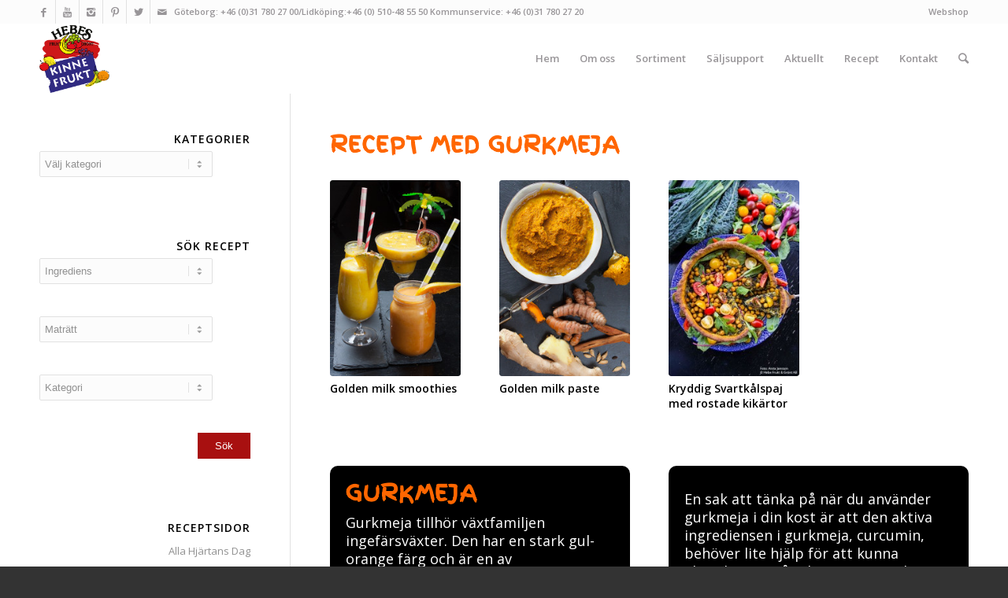

--- FILE ---
content_type: text/html; charset=UTF-8
request_url: https://www.hebe.se/recept-gurkmeja/
body_size: 24933
content:
<!DOCTYPE html>
<html lang="sv-SE" class=" html_stretched responsive av-default-lightbox  html_header_top html_logo_left html_main_nav_header html_menu_right html_slim html_header_sticky html_header_shrinking html_header_topbar_active html_mobile_menu_phone html_disabled html_header_searchicon html_content_align_center html_entry_id_12502 ">
<head>

<meta charset="UTF-8" />

<!-- page title, displayed in your browser bar -->
<title>Recept med gurkmeja | Hebe Frukt &amp; Grönt</title>

<!-- Google Tag Manager -->
<script>(function(w,d,s,l,i){w[l]=w[l]||[];w[l].push({'gtm.start':
            new Date().getTime(),event:'gtm.js'});var f=d.getElementsByTagName(s)[0],
        j=d.createElement(s),dl=l!='dataLayer'?'&l='+l:'';j.async=true;j.src=
        'https://www.googletagmanager.com/gtm.js?id='+i+dl;f.parentNode.insertBefore(j,f);
    })(window,document,'script','dataLayer','GTM-KXHX736');</script>
<!-- End Google Tag Manager -->

<link rel="icon" href="https://www.hebe.se/wp-content/uploads/2013/04/favicon4.ico" type="image/x-icon">

<!-- mobile setting -->
<meta name="viewport" content="width=device-width, initial-scale=1, maximum-scale=1, user-scalable=no">

<!-- Scripts/CSS and wp_head hook -->
<meta name='robots' content='max-image-preview:large' />

<!-- This site is optimized with the Yoast SEO plugin v12.0 - https://yoast.com/wordpress/plugins/seo/ -->
<link rel="canonical" href="https://www.hebe.se/recept-gurkmeja/" />
<meta property="og:locale" content="sv_SE" />
<meta property="og:type" content="article" />
<meta property="og:title" content="Recept med gurkmeja | Hebe Frukt &amp; Grönt" />
<meta property="og:url" content="https://www.hebe.se/recept-gurkmeja/" />
<meta property="og:site_name" content="Hebe Frukt &amp; Grönt" />
<meta property="og:image" content="https://www.hebe.se/wp-content/uploads/2016/11/gurkmeja.jpg" />
<meta property="og:image:secure_url" content="https://www.hebe.se/wp-content/uploads/2016/11/gurkmeja.jpg" />
<meta name="twitter:card" content="summary_large_image" />
<meta name="twitter:title" content="Recept med gurkmeja | Hebe Frukt &amp; Grönt" />
<meta name="twitter:image" content="https://www.hebe.se/wp-content/uploads/2016/11/gurkmeja.jpg" />
<script type='application/ld+json' class='yoast-schema-graph yoast-schema-graph--main'>{"@context":"https://schema.org","@graph":[{"@type":"WebSite","@id":"https://www.hebe.se/#website","url":"https://www.hebe.se/","name":"Hebe Frukt &amp; Gr\u00f6nt","potentialAction":{"@type":"SearchAction","target":"https://www.hebe.se/?s={search_term_string}","query-input":"required name=search_term_string"}},{"@type":"ImageObject","@id":"https://www.hebe.se/recept-gurkmeja/#primaryimage","url":"https://www.hebe.se/wp-content/uploads/2016/11/gurkmeja.jpg","width":500,"height":500},{"@type":"WebPage","@id":"https://www.hebe.se/recept-gurkmeja/#webpage","url":"https://www.hebe.se/recept-gurkmeja/","inLanguage":"sv-SE","name":"Recept med gurkmeja | Hebe Frukt &amp; Gr\u00f6nt","isPartOf":{"@id":"https://www.hebe.se/#website"},"primaryImageOfPage":{"@id":"https://www.hebe.se/recept-gurkmeja/#primaryimage"},"datePublished":"2016-11-04T09:12:27+02:00","dateModified":"2019-10-22T13:54:05+02:00"}]}</script>
<!-- / Yoast SEO plugin. -->

<link rel='dns-prefetch' href='//fonts.googleapis.com' />
<link rel='dns-prefetch' href='//s.w.org' />
<link rel="alternate" type="application/rss+xml" title="Hebe Frukt &amp; Grönt &raquo; flöde" href="https://www.hebe.se/feed/" />
<link rel="alternate" type="application/rss+xml" title="Hebe Frukt &amp; Grönt &raquo; kommentarsflöde" href="https://www.hebe.se/comments/feed/" />
<link rel="alternate" type="application/rss+xml" title="Hebe Frukt &amp; Grönt &raquo; Recept gurkmeja kommentarsflöde" href="https://www.hebe.se/recept-gurkmeja/feed/" />

<!-- google webfont font replacement -->
<link rel='stylesheet' id='avia-google-webfont' href='//fonts.googleapis.com/css?family=Finger+Paint|Open+Sans:400,600' type='text/css' media='all'/> 
		<script type="text/javascript">
			window._wpemojiSettings = {"baseUrl":"https:\/\/s.w.org\/images\/core\/emoji\/13.1.0\/72x72\/","ext":".png","svgUrl":"https:\/\/s.w.org\/images\/core\/emoji\/13.1.0\/svg\/","svgExt":".svg","source":{"concatemoji":"https:\/\/www.hebe.se\/wp-includes\/js\/wp-emoji-release.min.js?ver=5.8.3"}};
			!function(e,a,t){var n,r,o,i=a.createElement("canvas"),p=i.getContext&&i.getContext("2d");function s(e,t){var a=String.fromCharCode;p.clearRect(0,0,i.width,i.height),p.fillText(a.apply(this,e),0,0);e=i.toDataURL();return p.clearRect(0,0,i.width,i.height),p.fillText(a.apply(this,t),0,0),e===i.toDataURL()}function c(e){var t=a.createElement("script");t.src=e,t.defer=t.type="text/javascript",a.getElementsByTagName("head")[0].appendChild(t)}for(o=Array("flag","emoji"),t.supports={everything:!0,everythingExceptFlag:!0},r=0;r<o.length;r++)t.supports[o[r]]=function(e){if(!p||!p.fillText)return!1;switch(p.textBaseline="top",p.font="600 32px Arial",e){case"flag":return s([127987,65039,8205,9895,65039],[127987,65039,8203,9895,65039])?!1:!s([55356,56826,55356,56819],[55356,56826,8203,55356,56819])&&!s([55356,57332,56128,56423,56128,56418,56128,56421,56128,56430,56128,56423,56128,56447],[55356,57332,8203,56128,56423,8203,56128,56418,8203,56128,56421,8203,56128,56430,8203,56128,56423,8203,56128,56447]);case"emoji":return!s([10084,65039,8205,55357,56613],[10084,65039,8203,55357,56613])}return!1}(o[r]),t.supports.everything=t.supports.everything&&t.supports[o[r]],"flag"!==o[r]&&(t.supports.everythingExceptFlag=t.supports.everythingExceptFlag&&t.supports[o[r]]);t.supports.everythingExceptFlag=t.supports.everythingExceptFlag&&!t.supports.flag,t.DOMReady=!1,t.readyCallback=function(){t.DOMReady=!0},t.supports.everything||(n=function(){t.readyCallback()},a.addEventListener?(a.addEventListener("DOMContentLoaded",n,!1),e.addEventListener("load",n,!1)):(e.attachEvent("onload",n),a.attachEvent("onreadystatechange",function(){"complete"===a.readyState&&t.readyCallback()})),(n=t.source||{}).concatemoji?c(n.concatemoji):n.wpemoji&&n.twemoji&&(c(n.twemoji),c(n.wpemoji)))}(window,document,window._wpemojiSettings);
		</script>
		<style type="text/css">
img.wp-smiley,
img.emoji {
	display: inline !important;
	border: none !important;
	box-shadow: none !important;
	height: 1em !important;
	width: 1em !important;
	margin: 0 .07em !important;
	vertical-align: -0.1em !important;
	background: none !important;
	padding: 0 !important;
}
</style>
	<link rel='stylesheet' id='wp-block-library-css'  href='https://www.hebe.se/wp-includes/css/dist/block-library/style.min.css?ver=5.8.3' type='text/css' media='all' />
<link rel='stylesheet' id='wpurp_style_minified-css'  href='https://www.hebe.se/wp-content/plugins/wp-ultimate-recipe-premium/core/assets/wpurp-public-forced.css?ver=2.2' type='text/css' media='all' />
<link rel='stylesheet' id='wpurp_style1-css'  href='https://www.hebe.se/wp-content/plugins/wp-ultimate-recipe-premium/core/vendor/font-awesome/css/font-awesome.min.css?ver=2.2' type='text/css' media='all' />
<link rel='stylesheet' id='wpurp_style2-css'  href='https://fonts.googleapis.com/css?family=Open+Sans&#038;ver=2.2' type='text/css' media='all' />
<link rel='stylesheet' id='wpurp_style3-css'  href='https://www.hebe.se/wp-content/plugins/wp-ultimate-recipe-premium/core/vendor/select2/select2.css?ver=2.2' type='text/css' media='all' />
<link rel='stylesheet' id='wpurp_style4-css'  href='https://www.hebe.se/wp-content/plugins/wp-ultimate-recipe-premium/core/vendor/select2/select2.css?ver=2.2' type='text/css' media='all' />
<link rel='stylesheet' id='avia-grid-css'  href='https://www.hebe.se/wp-content/themes/enfold/css/grid.css?ver=2' type='text/css' media='all' />
<link rel='stylesheet' id='avia-base-css'  href='https://www.hebe.se/wp-content/themes/enfold/css/base.css?ver=2' type='text/css' media='all' />
<link rel='stylesheet' id='avia-layout-css'  href='https://www.hebe.se/wp-content/themes/enfold/css/layout.css?ver=2' type='text/css' media='all' />
<link rel='stylesheet' id='avia-scs-css'  href='https://www.hebe.se/wp-content/themes/enfold/css/shortcodes.css?ver=2' type='text/css' media='all' />
<link rel='stylesheet' id='avia-popup-css-css'  href='https://www.hebe.se/wp-content/themes/enfold/js/aviapopup/magnific-popup.css?ver=1' type='text/css' media='screen' />
<link rel='stylesheet' id='avia-media-css'  href='https://www.hebe.se/wp-content/themes/enfold/js/mediaelement/skin-1/mediaelementplayer.css?ver=1' type='text/css' media='screen' />
<link rel='stylesheet' id='avia-print-css'  href='https://www.hebe.se/wp-content/themes/enfold/css/print.css?ver=1' type='text/css' media='print' />
<link rel='stylesheet' id='avia-dynamic-css'  href='https://www.hebe.se/wp-content/uploads/dynamic_avia/enfold.css?ver=654ba4c19a7a8' type='text/css' media='all' />
<link rel='stylesheet' id='avia-custom-css'  href='https://www.hebe.se/wp-content/themes/enfold/css/custom.css?ver=2.0.1' type='text/css' media='all' />
<script type='text/javascript'>ajaxurl='https://www.hebe.se/wp-admin/admin-ajax.php';pf_nonce='56b7235f5b';</script><script type='text/javascript' src='https://www.hebe.se/wp-includes/js/jquery/jquery.min.js?ver=3.6.0' id='jquery-core-js'></script>
<script type='text/javascript' src='https://www.hebe.se/wp-includes/js/jquery/jquery-migrate.min.js?ver=3.3.2' id='jquery-migrate-js'></script>
<script type='text/javascript' src='https://www.hebe.se/wp-content/themes/enfold/js/avia-compat.js?ver=2' id='avia-compat-js'></script>
<script type='text/javascript' src='https://www.hebe.se/wp-content/plugins/google-analyticator/external-tracking.min.js?ver=6.5.4' id='ga-external-tracking-js'></script>
<link rel="https://api.w.org/" href="https://www.hebe.se/wp-json/" /><link rel="alternate" type="application/json" href="https://www.hebe.se/wp-json/wp/v2/pages/12502" /><link rel="EditURI" type="application/rsd+xml" title="RSD" href="https://www.hebe.se/xmlrpc.php?rsd" />
<link rel="wlwmanifest" type="application/wlwmanifest+xml" href="https://www.hebe.se/wp-includes/wlwmanifest.xml" /> 
<meta name="generator" content="WordPress 5.8.3" />
<link rel='shortlink' href='https://www.hebe.se/?p=12502' />
<link rel="alternate" type="application/json+oembed" href="https://www.hebe.se/wp-json/oembed/1.0/embed?url=https%3A%2F%2Fwww.hebe.se%2Frecept-gurkmeja%2F" />
<link rel="alternate" type="text/xml+oembed" href="https://www.hebe.se/wp-json/oembed/1.0/embed?url=https%3A%2F%2Fwww.hebe.se%2Frecept-gurkmeja%2F&#038;format=xml" />
<link rel="profile" href="https://gmpg.org/xfn/11" />
<link rel="alternate" type="application/rss+xml" title="Hebe Frukt &amp; Grönt RSS2 Feed" href="https://www.hebe.se/feed/" />
<link rel="pingback" href="https://www.hebe.se/xmlrpc.php" />
<!--[if lt IE 9]><script src="https://www.hebe.se/wp-content/themes/enfold/js/html5shiv.js"></script><![endif]--><!-- Google Analytics Tracking by Google Analyticator 6.5.4: http://www.videousermanuals.com/google-analyticator/ -->
<script type="text/javascript">
    var analyticsFileTypes = [''];
    var analyticsSnippet = 'disabled';
    var analyticsEventTracking = 'enabled';
</script>
<script type="text/javascript">
	(function(i,s,o,g,r,a,m){i['GoogleAnalyticsObject']=r;i[r]=i[r]||function(){
	(i[r].q=i[r].q||[]).push(arguments)},i[r].l=1*new Date();a=s.createElement(o),
	m=s.getElementsByTagName(o)[0];a.async=1;a.src=g;m.parentNode.insertBefore(a,m)
	})(window,document,'script','//www.google-analytics.com/analytics.js','ga');
	ga('create', 'UA-55404118-1', 'auto');
 
	ga('send', 'pageview');
</script>


<!--
Debugging Info for Theme support: 

Theme: Enfold
Version: 3.0.8
Installed: enfold
AviaFramework Version: 2.1
AviaBuilder Version: 0.8
ML:-1-PU:31-PLA:7
WP:5.8.3
-->

<style type='text/css'>
@font-face {font-family: 'entypo-fontello'; font-weight: normal; font-style: normal;
src: url('https://www.hebe.se/wp-content/themes/enfold/config-templatebuilder/avia-template-builder/assets/fonts/entypo-fontello.eot?v=3');
src: url('https://www.hebe.se/wp-content/themes/enfold/config-templatebuilder/avia-template-builder/assets/fonts/entypo-fontello.eot?v=3#iefix') format('embedded-opentype'), 
url('https://www.hebe.se/wp-content/themes/enfold/config-templatebuilder/avia-template-builder/assets/fonts/entypo-fontello.woff?v=3') format('woff'), 
url('https://www.hebe.se/wp-content/themes/enfold/config-templatebuilder/avia-template-builder/assets/fonts/entypo-fontello.ttf?v=3') format('truetype'), 
url('https://www.hebe.se/wp-content/themes/enfold/config-templatebuilder/avia-template-builder/assets/fonts/entypo-fontello.svg?v=3#entypo-fontello') format('svg');
} #top .avia-font-entypo-fontello, body .avia-font-entypo-fontello, html body [data-av_iconfont='entypo-fontello']:before{ font-family: 'entypo-fontello'; }
</style><style id="wpforms-css-vars-root">
				:root {
					--wpforms-field-border-radius: 3px;
--wpforms-field-background-color: #ffffff;
--wpforms-field-border-color: rgba( 0, 0, 0, 0.25 );
--wpforms-field-text-color: rgba( 0, 0, 0, 0.7 );
--wpforms-label-color: rgba( 0, 0, 0, 0.85 );
--wpforms-label-sublabel-color: rgba( 0, 0, 0, 0.55 );
--wpforms-label-error-color: #d63637;
--wpforms-button-border-radius: 3px;
--wpforms-button-background-color: #066aab;
--wpforms-button-text-color: #ffffff;
--wpforms-field-size-input-height: 43px;
--wpforms-field-size-input-spacing: 15px;
--wpforms-field-size-font-size: 16px;
--wpforms-field-size-line-height: 19px;
--wpforms-field-size-padding-h: 14px;
--wpforms-field-size-checkbox-size: 16px;
--wpforms-field-size-sublabel-spacing: 5px;
--wpforms-field-size-icon-size: 1;
--wpforms-label-size-font-size: 16px;
--wpforms-label-size-line-height: 19px;
--wpforms-label-size-sublabel-font-size: 14px;
--wpforms-label-size-sublabel-line-height: 17px;
--wpforms-button-size-font-size: 17px;
--wpforms-button-size-height: 41px;
--wpforms-button-size-padding-h: 15px;
--wpforms-button-size-margin-top: 10px;

				}
			</style>
</head>




<body id="top" class="page-template-default page page-id-12502 stretched finger_paint open_sans " itemscope="itemscope" itemtype="https://schema.org/WebPage" >
<!-- Google Tag Manager (noscript) -->
<noscript><iframe src="https://www.googletagmanager.com/ns.html?id=GTM-KXHX736" height="0" width="0" style="display:none;visibility:hidden"></iframe></noscript>
<!-- End Google Tag Manager (noscript) -->
		
	<div id='wrap_all'>

	
<header id='header' class=' header_color light_bg_color  av_header_top av_logo_left av_main_nav_header av_menu_right av_slim av_header_sticky av_header_shrinking av_header_stretch_disabled av_mobile_menu_phone av_header_searchicon'  role="banner" itemscope="itemscope" itemtype="https://schema.org/WPHeader" >

<a id="advanced_menu_toggle" href="#" aria-hidden='true' data-av_icon='' data-av_iconfont='entypo-fontello'></a><a id="advanced_menu_hide" href="#" 	aria-hidden='true' data-av_icon='' data-av_iconfont='entypo-fontello'></a>		<div id='header_meta' class='container_wrap container_wrap_meta  av_icon_active_left av_extra_header_active av_secondary_right av_phone_active_left av_entry_id_12502'>
		
			      <div class='container'>
			      <ul class='noLightbox social_bookmarks icon_count_6'><li class='social_bookmarks_facebook av-social-link-facebook social_icon_1'><a target='_blank' href='https://www.facebook.com/HebeFruktGront' aria-hidden='true' data-av_icon='' data-av_iconfont='entypo-fontello' title='Facebook'><span class='avia_hidden_link_text'>Facebook</span></a></li><li class='social_bookmarks_youtube av-social-link-youtube social_icon_2'><a target='_blank' href='https://www.youtube.com/channel/UCdrlyrhwQmKNBgQIpBY84bg' aria-hidden='true' data-av_icon='' data-av_iconfont='entypo-fontello' title='Youtube'><span class='avia_hidden_link_text'>Youtube</span></a></li><li class='social_bookmarks_instagram av-social-link-instagram social_icon_3'><a target='_blank' href='https://instagram.com/hebefruktgront/' aria-hidden='true' data-av_icon='' data-av_iconfont='entypo-fontello' title='Instagram'><span class='avia_hidden_link_text'>Instagram</span></a></li><li class='social_bookmarks_pinterest av-social-link-pinterest social_icon_4'><a target='_blank' href='https://www.pinterest.com/HebeFrukt/' aria-hidden='true' data-av_icon='' data-av_iconfont='entypo-fontello' title='Pinterest'><span class='avia_hidden_link_text'>Pinterest</span></a></li><li class='social_bookmarks_twitter av-social-link-twitter social_icon_5'><a target='_blank' href='https://twitter.com/HebeFruktGront' aria-hidden='true' data-av_icon='' data-av_iconfont='entypo-fontello' title='Twitter'><span class='avia_hidden_link_text'>Twitter</span></a></li><li class='social_bookmarks_mail av-social-link-mail social_icon_6'><a  href='mailto:info@hebe.se' aria-hidden='true' data-av_icon='' data-av_iconfont='entypo-fontello' title='Mail'><span class='avia_hidden_link_text'>Mail</span></a></li></ul><nav class='sub_menu'  role="navigation" itemscope="itemscope" itemtype="https://schema.org/SiteNavigationElement" ><ul id="avia2-menu" class="menu"><li id="menu-item-3250" class="menu-item menu-item-type-custom menu-item-object-custom menu-item-3250"><a title="webshop-new" href="/webshop/" data-click="false">Webshop</a></li>
</ul></nav><div class='phone-info with_nav'><span>Göteborg: +46 (0)31 780 27 00/Lidköping:+46 (0) 510-48 55 50    Kommunservice: +46 (0)31 780 27 20</span></div>			      </div>
		</div>




		<div  id='header_main' class='container_wrap container_wrap_logo'>
	
        	
				 <div class='container'>
				 
					<div class='inner-container'>
						<strong class='logo'><a href='https://www.hebe.se/'><img height='100' width='300' src='https://www.hebe.se/wp-content/uploads/2020/03/Hebe-Kinne-logga-e1647871892169.png' alt='Hebe Frukt &amp; Grönt' /></a></strong><nav class='main_menu' data-selectname='Välj en sida'  role="navigation" itemscope="itemscope" itemtype="https://schema.org/SiteNavigationElement" ><div class="avia-menu av-main-nav-wrap"><ul id="avia-menu" class="menu av-main-nav"><li id="menu-item-2668" class="menu-item menu-item-type-post_type menu-item-object-page menu-item-home menu-item-top-level menu-item-top-level-1"><a href="https://www.hebe.se/" data-click="false" ><span class="avia-bullet"></span><span class="avia-menu-text">Hem</span><span class="avia-menu-fx"><span class="avia-arrow-wrap"><span class="avia-arrow"></span></span></span></a></li>
<li id="menu-item-2669" class="menu-item menu-item-type-post_type menu-item-object-page menu-item-has-children menu-item-top-level menu-item-top-level-2"><a href="https://www.hebe.se/om-oss/" data-click="false" ><span class="avia-bullet"></span><span class="avia-menu-text">Om oss</span><span class="avia-menu-fx"><span class="avia-arrow-wrap"><span class="avia-arrow"></span></span></span></a>


<ul class="sub-menu">
	<li id="menu-item-7964" class="menu-item menu-item-type-post_type menu-item-object-page"><a href="https://www.hebe.se/om-oss/vara-medarbetare/" data-click="false" ><span class="avia-bullet"></span><span class="avia-menu-text">Våra medarbetare</span></a></li>
	<li id="menu-item-2848" class="menu-item menu-item-type-post_type menu-item-object-page"><a href="https://www.hebe.se/om-oss/var-historia/" data-click="false" ><span class="avia-bullet"></span><span class="avia-menu-text">Vår historia</span></a></li>
	<li id="menu-item-4696" class="menu-item menu-item-type-post_type menu-item-object-page"><a href="https://www.hebe.se/om-oss/certifiering/" data-click="false" ><span class="avia-bullet"></span><span class="avia-menu-text">Certifiering</span></a></li>
	<li id="menu-item-7281" class="menu-item menu-item-type-post_type menu-item-object-page"><a href="https://www.hebe.se/om-oss/jobba-hos-oss/" data-click="false" ><span class="avia-bullet"></span><span class="avia-menu-text">Jobba hos oss</span></a></li>
</ul>
</li>
<li id="menu-item-2800" class="menu-item menu-item-type-post_type menu-item-object-page menu-item-has-children menu-item-top-level menu-item-top-level-3"><a href="https://www.hebe.se/sortiment/" data-click="false" ><span class="avia-bullet"></span><span class="avia-menu-text">Sortiment</span><span class="avia-menu-fx"><span class="avia-arrow-wrap"><span class="avia-arrow"></span></span></span></a>


<ul class="sub-menu">
	<li id="menu-item-4693" class="menu-item menu-item-type-post_type menu-item-object-page"><a href="https://www.hebe.se/sortiment/ekologiskt/" data-click="false" ><span class="avia-bullet"></span><span class="avia-menu-text">EKOlogiskt</span></a></li>
	<li id="menu-item-11579" class="menu-item menu-item-type-post_type menu-item-object-page"><a href="https://www.hebe.se/sortiment/forpackat-fardigskuret/" data-click="false" ><span class="avia-bullet"></span><span class="avia-menu-text">HebeProduktion – förpackat &#038; färdigskuret</span></a></li>
	<li id="menu-item-18974" class="menu-item menu-item-type-post_type menu-item-object-page"><a href="https://www.hebe.se/sortiment/odlat-i-narheten/" data-click="false" ><span class="avia-bullet"></span><span class="avia-menu-text">Odlat i närheten</span></a></li>
	<li id="menu-item-10021" class="menu-item menu-item-type-post_type menu-item-object-page menu-item-has-children"><a href="https://www.hebe.se/sortiment/varumarken/" data-click="false" ><span class="avia-bullet"></span><span class="avia-menu-text">Våra Varumärken</span></a>
	<ul class="sub-menu">
		<li id="menu-item-20440" class="menu-item menu-item-type-post_type menu-item-object-page"><a href="https://www.hebe.se/sortiment/varumarken/bananer-sortiment/" data-click="false" ><span class="avia-bullet"></span><span class="avia-menu-text">Bananer sortiment</span></a></li>
		<li id="menu-item-23065" class="menu-item menu-item-type-post_type menu-item-object-page"><a href="https://www.hebe.se/sortiment/varumarken/bouquet-citrus/" data-click="false" ><span class="avia-bullet"></span><span class="avia-menu-text">Bouquet Citrus</span></a></li>
		<li id="menu-item-19500" class="menu-item menu-item-type-post_type menu-item-object-page"><a href="https://www.hebe.se/sortiment/varumarken/cajom-fjaras/" data-click="false" ><span class="avia-bullet"></span><span class="avia-menu-text">Cajom Fjärås</span></a></li>
		<li id="menu-item-18320" class="menu-item menu-item-type-post_type menu-item-object-page"><a href="https://www.hebe.se/sortiment/varumarken/chefco-medjool-dadlar-fran-jericho/" data-click="false" ><span class="avia-bullet"></span><span class="avia-menu-text">Chefco Medjool dadlar från Jericho</span></a></li>
		<li id="menu-item-16365" class="menu-item menu-item-type-post_type menu-item-object-page"><a href="https://www.hebe.se/sortiment/varumarken/discovered-exotiskt/" data-click="false" ><span class="avia-bullet"></span><span class="avia-menu-text">Discovered exotisk frukt &#038; grönt</span></a></li>
		<li id="menu-item-23125" class="menu-item menu-item-type-post_type menu-item-object-page"><a href="https://www.hebe.se/sortiment/varumarken/dole-fardiga-maltidslosningar/" data-click="false" ><span class="avia-bullet"></span><span class="avia-menu-text">Dole färdiga måltidslösningar</span></a></li>
		<li id="menu-item-10633" class="menu-item menu-item-type-post_type menu-item-object-page"><a href="https://www.hebe.se/sortiment/varumarken/eriksgarden/" data-click="false" ><span class="avia-bullet"></span><span class="avia-menu-text">Eriksgården svenska bär</span></a></li>
		<li id="menu-item-19397" class="menu-item menu-item-type-post_type menu-item-object-page"><a href="https://www.hebe.se/sortiment/varumarken/franzen-champinjoner-tidaholm/" data-click="false" ><span class="avia-bullet"></span><span class="avia-menu-text">Franzéns Champinjoner Tidaholm</span></a></li>
		<li id="menu-item-18327" class="menu-item menu-item-type-post_type menu-item-object-page"><a href="https://www.hebe.se/?page_id=18185" data-click="false" ><span class="avia-bullet"></span><span class="avia-menu-text">Genesis Citrus</span></a></li>
		<li id="menu-item-13908" class="menu-item menu-item-type-post_type menu-item-object-page"><a href="https://www.hebe.se/sortiment/varumarken/gallenas-gronsaker/" data-click="false" ><span class="avia-bullet"></span><span class="avia-menu-text">Gällenäs Grönsaker</span></a></li>
		<li id="menu-item-8392" class="menu-item menu-item-type-post_type menu-item-object-page"><a href="https://www.hebe.se/sortiment/varumarken/hallongarden/" data-click="false" ><span class="avia-bullet"></span><span class="avia-menu-text">Hallongården</span></a></li>
		<li id="menu-item-22180" class="menu-item menu-item-type-post_type menu-item-object-page"><a href="https://www.hebe.se/sortiment/varumarken/hebe-emv/" data-click="false" ><span class="avia-bullet"></span><span class="avia-menu-text">Hebe EMV – egna märkesvaror</span></a></li>
		<li id="menu-item-20310" class="menu-item menu-item-type-post_type menu-item-object-page"><a href="https://www.hebe.se/hebe-atmogen-avokado/" data-click="false" ><span class="avia-bullet"></span><span class="avia-menu-text">Hebe Ätmogen Avokado</span></a></li>
		<li id="menu-item-24541" class="menu-item menu-item-type-post_type menu-item-object-page"><a href="https://www.hebe.se/sortiment/varumarken/lidens-fruktodling/" data-click="false" ><span class="avia-bullet"></span><span class="avia-menu-text">Lidens fruktodling</span></a></li>
		<li id="menu-item-10777" class="menu-item menu-item-type-post_type menu-item-object-page"><a href="https://www.hebe.se/sortiment/varumarken/lonnslatts-bar-2/" data-click="false" ><span class="avia-bullet"></span><span class="avia-menu-text">Lönnslätts Bär</span></a></li>
		<li id="menu-item-15400" class="menu-item menu-item-type-post_type menu-item-object-page"><a href="https://www.hebe.se/sortiment/varumarken/magnus-magnusson/" data-click="false" ><span class="avia-bullet"></span><span class="avia-menu-text">Magnus Magnusson Potatis</span></a></li>
		<li id="menu-item-21847" class="menu-item menu-item-type-post_type menu-item-object-page"><a href="https://www.hebe.se/mikrogarden/" data-click="false" ><span class="avia-bullet"></span><span class="avia-menu-text">Mikrogården</span></a></li>
		<li id="menu-item-22089" class="menu-item menu-item-type-post_type menu-item-object-page"><a href="https://www.hebe.se/sortiment/varumarken/stockagarden/" data-click="false" ><span class="avia-bullet"></span><span class="avia-menu-text">Stockagården</span></a></li>
		<li id="menu-item-10494" class="menu-item menu-item-type-post_type menu-item-object-page"><a href="https://www.hebe.se/sortiment/varumarken/svamphink-archi-duc/" data-click="false" ><span class="avia-bullet"></span><span class="avia-menu-text">Svamphink archi.duc</span></a></li>
		<li id="menu-item-11949" class="menu-item menu-item-type-post_type menu-item-object-page"><a href="https://www.hebe.se/sortiment/varumarken/tistelvind-syrade-gronsaker-chili/" data-click="false" ><span class="avia-bullet"></span><span class="avia-menu-text">Tistelvind syrade grönsaker &#038; chili</span></a></li>
		<li id="menu-item-19615" class="menu-item menu-item-type-post_type menu-item-object-page"><a href="https://www.hebe.se/trops-avokado-och-mango/" data-click="false" ><span class="avia-bullet"></span><span class="avia-menu-text">Trops Avokado och Mango</span></a></li>
	</ul>
</li>
</ul>
</li>
<li id="menu-item-2671" class="menu-item menu-item-type-post_type menu-item-object-page menu-item-top-level menu-item-top-level-4"><a href="https://www.hebe.se/saljsupport/" data-click="false" ><span class="avia-bullet"></span><span class="avia-menu-text">Säljsupport</span><span class="avia-menu-fx"><span class="avia-arrow-wrap"><span class="avia-arrow"></span></span></span></a></li>
<li id="menu-item-2846" class="menu-item menu-item-type-post_type menu-item-object-page menu-item-has-children menu-item-top-level menu-item-top-level-5"><a href="https://www.hebe.se/aktuellt/" data-click="false" ><span class="avia-bullet"></span><span class="avia-menu-text">Aktuellt</span><span class="avia-menu-fx"><span class="avia-arrow-wrap"><span class="avia-arrow"></span></span></span></a>


<ul class="sub-menu">
	<li id="menu-item-6777" class="menu-item menu-item-type-post_type menu-item-object-page menu-item-has-children"><a href="https://www.hebe.se/aktuellt/citrus/" data-click="false" ><span class="avia-bullet"></span><span class="avia-menu-text">Citrus</span></a>
	<ul class="sub-menu">
		<li id="menu-item-9211" class="menu-item menu-item-type-post_type menu-item-object-page"><a href="https://www.hebe.se/aktuellt/chocolate-oranges/" data-click="false" ><span class="avia-bullet"></span><span class="avia-menu-text">Chocolate Oranges</span></a></li>
	</ul>
</li>
	<li id="menu-item-7192" class="menu-item menu-item-type-post_type menu-item-object-page menu-item-has-children"><a href="https://www.hebe.se/aktuellt/exotiskt/" data-click="false" ><span class="avia-bullet"></span><span class="avia-menu-text">Exotiskt</span></a>
	<ul class="sub-menu">
		<li id="menu-item-8973" class="menu-item menu-item-type-post_type menu-item-object-page"><a href="https://www.hebe.se/exotisk-hostskord-vid-medelhavet/" data-click="false" ><span class="avia-bullet"></span><span class="avia-menu-text">Exotisk höstskörd vid Medelhavet</span></a></li>
	</ul>
</li>
	<li id="menu-item-23874" class="menu-item menu-item-type-post_type menu-item-object-page"><a href="https://www.hebe.se/aktuellt/farska-utplanteringsorter-fran-italien/" data-click="false" ><span class="avia-bullet"></span><span class="avia-menu-text">Färska utplanteringsörter från Italien</span></a></li>
	<li id="menu-item-22704" class="menu-item menu-item-type-post_type menu-item-object-page"><a href="https://www.hebe.se/aktuellt/kal/" data-click="false" ><span class="avia-bullet"></span><span class="avia-menu-text">Kål</span></a></li>
	<li id="menu-item-15178" class="menu-item menu-item-type-post_type menu-item-object-page"><a href="https://www.hebe.se/aktuellt/meloner/" data-click="false" ><span class="avia-bullet"></span><span class="avia-menu-text">Meloner</span></a></li>
	<li id="menu-item-15651" class="menu-item menu-item-type-post_type menu-item-object-page"><a href="https://www.hebe.se/aktuellt/potatis/" data-click="false" ><span class="avia-bullet"></span><span class="avia-menu-text">Potatis</span></a></li>
	<li id="menu-item-6310" class="menu-item menu-item-type-post_type menu-item-object-page"><a href="https://www.hebe.se/aktuellt/pumpor/" data-click="false" ><span class="avia-bullet"></span><span class="avia-menu-text">Pumpor</span></a></li>
	<li id="menu-item-22777" class="menu-item menu-item-type-post_type menu-item-object-page"><a href="https://www.hebe.se/rotfrukter/" data-click="false" ><span class="avia-bullet"></span><span class="avia-menu-text">Rotfrukter</span></a></li>
	<li id="menu-item-16870" class="menu-item menu-item-type-post_type menu-item-object-page"><a href="https://www.hebe.se/aktuellt/svamp/" data-click="false" ><span class="avia-bullet"></span><span class="avia-menu-text">Svamp</span></a></li>
	<li id="menu-item-23651" class="menu-item menu-item-type-post_type menu-item-object-page"><a href="https://www.hebe.se/aktuellt/spannande-mat-fran-orienten/" data-click="false" ><span class="avia-bullet"></span><span class="avia-menu-text">Spännande mat från Orienten</span></a></li>
	<li id="menu-item-10616" class="menu-item menu-item-type-post_type menu-item-object-page"><a href="https://www.hebe.se/aktuellt/svenska-jordgubbar/" data-click="false" ><span class="avia-bullet"></span><span class="avia-menu-text">Svenska jordgubbar</span></a></li>
	<li id="menu-item-11849" class="menu-item menu-item-type-post_type menu-item-object-page"><a href="https://www.hebe.se/aktuellt/svenska-paron/" data-click="false" ><span class="avia-bullet"></span><span class="avia-menu-text">Svenska päron &#038; plommon</span></a></li>
	<li id="menu-item-5993" class="menu-item menu-item-type-post_type menu-item-object-page"><a href="https://www.hebe.se/aktuellt/svenska-applen/" data-click="false" ><span class="avia-bullet"></span><span class="avia-menu-text">Svenska äpplen</span></a></li>
	<li id="menu-item-2417" class="menu-item menu-item-type-post_type menu-item-object-page"><a href="https://www.hebe.se/kontakt/" data-click="false" ><span class="avia-bullet"></span><span class="avia-menu-text">Kontakt</span></a></li>
</ul>
</li>
<li id="menu-item-2675" class="menu-item menu-item-type-post_type menu-item-object-page menu-item-mega-parent  menu-item-top-level menu-item-top-level-6"><a href="https://www.hebe.se/recept/" data-click="false" ><span class="avia-bullet"></span><span class="avia-menu-text">Recept</span><span class="avia-menu-fx"><span class="avia-arrow-wrap"><span class="avia-arrow"></span></span></span></a></li>
<li id="menu-item-23652" class="menu-item menu-item-type-post_type menu-item-object-page menu-item-top-level menu-item-top-level-7"><a href="https://www.hebe.se/kontakt/" data-click="false" ><span class="avia-bullet"></span><span class="avia-menu-text">Kontakt</span><span class="avia-menu-fx"><span class="avia-arrow-wrap"><span class="avia-arrow"></span></span></span></a></li>
<li id="menu-item-search" class="noMobile menu-item menu-item-search-dropdown">
							<a href="?s=" rel="nofollow" data-avia-search-tooltip="

&lt;form action=&quot;https://www.hebe.se/&quot; id=&quot;searchform&quot; method=&quot;get&quot; class=&quot;&quot;&gt;
	&lt;div&gt;
		&lt;input type=&quot;submit&quot; value=&quot;&quot; id=&quot;searchsubmit&quot; class=&quot;button avia-font-entypo-fontello&quot; /&gt;
		&lt;input type=&quot;text&quot; id=&quot;s&quot; name=&quot;s&quot; value=&quot;&quot; placeholder='Sök' /&gt;
			&lt;/div&gt;
&lt;/form&gt;" aria-hidden='true' data-av_icon='' data-av_iconfont='entypo-fontello'><span class="avia_hidden_link_text">Sök</span></a>
	        		   </li></ul></div></nav>				
					 <!-- end inner-container-->
			        </div>
						
		        <!-- end container-->
		        </div>

		<!-- end container_wrap-->
		</div>
		
		<div class='header_bg'></div>

<!-- end header -->
</header>

	<div id='main' data-scroll-offset='88'>

	<div  class='main_color av_default_container_wrap container_wrap sidebar_left' style=' '  ><div class='container' ><main  role="main" itemprop="mainContentOfPage"  class='template-page content  av-content-small units'><div class='post-entry post-entry-type-page post-entry-12502'><div class='entry-content-wrapper clearfix'><section class="av_textblock_section"  itemscope="itemscope" itemtype="https://schema.org/CreativeWork" ><div class='avia_textblock '   itemprop="text" ><h2><span style="color: #ff6600;">Recept med gurkmeja</span></h2>
</div></section>
<div  data-autoplay=''  data-interval='5'  data-animation='fade'  data-show_slide_delay='90'  class='avia-content-slider avia-content-grid-active avia-content-slider1 avia-content-slider-even  avia-builder-el-1  el_after_av_textblock  el_before_av_one_half  '  itemscope="itemscope" itemtype="https://schema.org/Blog" ><div class='avia-content-slider-inner'><div class='slide-entry-wrap'><article class='slide-entry flex_column  post-entry post-entry-12521 slide-entry-overview slide-loop-1 slide-parity-odd  av_one_fourth first real-thumbnail'  itemscope="itemscope" itemtype="https://schema.org/CreativeWork" ><a href='https://www.hebe.se/recipe/golden-milk-smoothies/' data-rel='slide-1' class='slide-image' title=''><img width="200" height="300" src="https://www.hebe.se/wp-content/uploads/2016/11/golden-milk-smoothies-IMG_1234-200x300.jpg" class="attachment-medium size-medium wp-post-image" alt="" loading="lazy" srcset="https://www.hebe.se/wp-content/uploads/2016/11/golden-milk-smoothies-IMG_1234-200x300.jpg 200w, https://www.hebe.se/wp-content/uploads/2016/11/golden-milk-smoothies-IMG_1234-150x225.jpg 150w, https://www.hebe.se/wp-content/uploads/2016/11/golden-milk-smoothies-IMG_1234-470x705.jpg 470w, https://www.hebe.se/wp-content/uploads/2016/11/golden-milk-smoothies-IMG_1234-450x675.jpg 450w, https://www.hebe.se/wp-content/uploads/2016/11/golden-milk-smoothies-IMG_1234.jpg 500w" sizes="(max-width: 200px) 100vw, 200px" /></a><div class='slide-content'><header class="entry-content-header"><h3 class='slide-entry-title entry-title '  itemprop="headline" ><a href='https://www.hebe.se/recipe/golden-milk-smoothies/' title='Golden milk smoothies'>Golden milk smoothies</a></h3><span class="av-vertical-delimiter"></span></header></div><footer class="entry-footer"></footer><span class='hidden'>
			<span class='av-structured-data'  itemscope="itemscope" itemtype="https://schema.org/ImageObject"  itemprop='image'>
					   <span itemprop='url' >https://www.hebe.se/wp-content/uploads/2016/11/golden-milk-smoothies-IMG_1234.jpg</span>
					   <span itemprop='height' >750</span>
					   <span itemprop='width' >500</span>
				  </span><span class='av-structured-data' >
				<span itemprop='name'>Anita Jansson</span>
				<span itemprop='logo' itemscope itemtype='https://schema.org/ImageObject'>
				   <span itemprop='url'>https://www.hebe.se/wp-content/uploads/2020/03/Hebe-Kinne-logga-e1647871892169.png</span>
				 </span>
			  </span><span class='av-structured-data'  itemprop="author" itemscope="itemscope" itemtype="https://schema.org/Person" ><span itemprop='name'>Anita Jansson</span></span><span class='av-structured-data'  itemprop="datePublished" datetime="2017-01-29T13:08:40+02:00" >2018-01-02 15:33:32</span><span class='av-structured-data' >2019-10-23 15:40:37</span><span class='av-structured-data' ><span itemprop='name'>Golden milk smoothies</span></span></span></article><article class='slide-entry flex_column  post-entry post-entry-12496 slide-entry-overview slide-loop-2 slide-parity-even  av_one_fourth  real-thumbnail'  itemscope="itemscope" itemtype="https://schema.org/CreativeWork" ><a href='https://www.hebe.se/recipe/golden-milk-paste/' data-rel='slide-1' class='slide-image' title=''><img width="200" height="300" src="https://www.hebe.se/wp-content/uploads/2016/11/golden-milk-paste-1-200x300.jpg" class="attachment-medium size-medium wp-post-image" alt="" loading="lazy" srcset="https://www.hebe.se/wp-content/uploads/2016/11/golden-milk-paste-1-200x300.jpg 200w, https://www.hebe.se/wp-content/uploads/2016/11/golden-milk-paste-1-150x225.jpg 150w, https://www.hebe.se/wp-content/uploads/2016/11/golden-milk-paste-1-470x705.jpg 470w, https://www.hebe.se/wp-content/uploads/2016/11/golden-milk-paste-1-450x675.jpg 450w, https://www.hebe.se/wp-content/uploads/2016/11/golden-milk-paste-1.jpg 500w" sizes="(max-width: 200px) 100vw, 200px" /></a><div class='slide-content'><header class="entry-content-header"><h3 class='slide-entry-title entry-title '  itemprop="headline" ><a href='https://www.hebe.se/recipe/golden-milk-paste/' title='Golden milk paste'>Golden milk paste</a></h3><span class="av-vertical-delimiter"></span></header></div><footer class="entry-footer"></footer><span class='hidden'>
			<span class='av-structured-data'  itemscope="itemscope" itemtype="https://schema.org/ImageObject"  itemprop='image'>
					   <span itemprop='url' >https://www.hebe.se/wp-content/uploads/2016/11/golden-milk-paste-1.jpg</span>
					   <span itemprop='height' >750</span>
					   <span itemprop='width' >500</span>
				  </span><span class='av-structured-data' >
				<span itemprop='name'>Anita Jansson</span>
				<span itemprop='logo' itemscope itemtype='https://schema.org/ImageObject'>
				   <span itemprop='url'>https://www.hebe.se/wp-content/uploads/2020/03/Hebe-Kinne-logga-e1647871892169.png</span>
				 </span>
			  </span><span class='av-structured-data'  itemprop="author" itemscope="itemscope" itemtype="https://schema.org/Person" ><span itemprop='name'>Anita Jansson</span></span><span class='av-structured-data'  itemprop="datePublished" datetime="2017-01-29T13:08:40+02:00" >2018-01-02 15:24:42</span><span class='av-structured-data' >2019-10-23 16:28:14</span><span class='av-structured-data' ><span itemprop='name'>Golden milk paste</span></span></span></article><article class='slide-entry flex_column  post-entry post-entry-8428 slide-entry-overview slide-loop-3 slide-parity-odd  post-entry-last  av_one_fourth  real-thumbnail'  itemscope="itemscope" itemtype="https://schema.org/CreativeWork" ><a href='https://www.hebe.se/recipe/kryddig-svartkalspaj-med-rostade-kikartor/' data-rel='slide-1' class='slide-image' title=''><img width="200" height="300" src="https://www.hebe.se/wp-content/uploads/2017/01/svartkalspaj-m-rostade-kikartor2-200x300.jpg" class="attachment-medium size-medium wp-post-image" alt="Svartkålspaj med rostade kikärtor" loading="lazy" srcset="https://www.hebe.se/wp-content/uploads/2017/01/svartkalspaj-m-rostade-kikartor2-200x300.jpg 200w, https://www.hebe.se/wp-content/uploads/2017/01/svartkalspaj-m-rostade-kikartor2-150x225.jpg 150w, https://www.hebe.se/wp-content/uploads/2017/01/svartkalspaj-m-rostade-kikartor2-470x705.jpg 470w, https://www.hebe.se/wp-content/uploads/2017/01/svartkalspaj-m-rostade-kikartor2-450x675.jpg 450w, https://www.hebe.se/wp-content/uploads/2017/01/svartkalspaj-m-rostade-kikartor2.jpg 500w" sizes="(max-width: 200px) 100vw, 200px" /></a><div class='slide-content'><header class="entry-content-header"><h3 class='slide-entry-title entry-title '  itemprop="headline" ><a href='https://www.hebe.se/recipe/kryddig-svartkalspaj-med-rostade-kikartor/' title='Kryddig Svartkålspaj med rostade kikärtor'>Kryddig Svartkålspaj med rostade kikärtor</a></h3><span class="av-vertical-delimiter"></span></header></div><footer class="entry-footer"></footer><span class='hidden'>
			<span class='av-structured-data'  itemscope="itemscope" itemtype="https://schema.org/ImageObject"  itemprop='image'>
					   <span itemprop='url' >https://www.hebe.se/wp-content/uploads/2017/01/svartkalspaj-m-rostade-kikartor2.jpg</span>
					   <span itemprop='height' >750</span>
					   <span itemprop='width' >500</span>
				  </span><span class='av-structured-data' >
				<span itemprop='name'>Anita Jansson</span>
				<span itemprop='logo' itemscope itemtype='https://schema.org/ImageObject'>
				   <span itemprop='url'>https://www.hebe.se/wp-content/uploads/2020/03/Hebe-Kinne-logga-e1647871892169.png</span>
				 </span>
			  </span><span class='av-structured-data'  itemprop="author" itemscope="itemscope" itemtype="https://schema.org/Person" ><span itemprop='name'>Anita Jansson</span></span><span class='av-structured-data'  itemprop="datePublished" datetime="2017-01-29T13:08:40+02:00" >2017-01-29 13:08:40</span><span class='av-structured-data' >2020-08-25 14:20:51</span><span class='av-structured-data' ><span itemprop='name'>Kryddig Svartkålspaj med rostade kikärtor</span></span></span></article></div></div></div>
<div class="flex_column av_one_half first  avia-builder-el-2  el_after_av_blog  el_before_av_one_half  "><section class="av_textblock_section"  itemscope="itemscope" itemtype="https://schema.org/CreativeWork" ><div class='avia_textblock '   itemprop="text" ><div style="padding: 20px; background: none repeat scroll 0% 0% #000; border-radius: 10px;">
<h2 style="text-align: left;"><span style="color: #ff6600;">Gurkmeja</span></h2>
<p style="text-align: left;"><span style="color: #fff; font-size: 18px;">Gurkmeja tillhör växtfamiljen ingefärsväxter. Den har en stark gul-orange färg och är en av ingredienserna i curry (det är av denna som curryn får sin skarpa färg). På engelska heter den turmeric.</span></p>
<p style="text-align: left;"><span style="color: #fff; font-size: 18px;">Färsk gurkmeja skalar man (OBS den färgar lätt av sig) och finhackar för olika curryrätter. Gurkmeja doftar som senap och smakar milt och lätt bittert. </span></p>
<p style="text-align: left;"><span style="color: #fff; font-size: 18px;">Gurkmeja anses ha antiflammatoriska egenskaper och används som naturläkemedel då den sägs sänka både högt blodtryck och högt kolesterol. Gurkmejan anses också vara en kraftig antioxidant – upp till tio gånger kraftigare än många vitaminer. </span></p>
</div>
</div></section></div>
<div class="flex_column av_one_half   avia-builder-el-4  el_after_av_one_half  el_before_av_one_full  "><section class="av_textblock_section"  itemscope="itemscope" itemtype="https://schema.org/CreativeWork" ><div class='avia_textblock '   itemprop="text" ><div style="padding: 20px; background: none repeat scroll 0% 0% #000; border-radius: 10px;">
<p style="text-align: left;"><span style="color: #fff; font-size: 18px;">En sak att tänka på när du använder gurkmeja i din kost är att den aktiva ingrediensen i gurkmeja, curcumin, behöver lite hjälp för att kunna absorberas i våra kroppar. Om den konsumeras ensam, metaboliseras gurkmejan snabbt ut ur kroppen utan att absorberas. Studier har visat att den aktiva ingrediensen i svartpeppar, som kallas piperin, ökar biotillgängligheten av curcumin. </span></p>
<p style="text-align: left;"><span style="color: #fff; font-size: 18px;">Curcumin är också fettlösliga, vilket innebär att det behöver lite hälsosamt fett för att kunna absorberas i kroppen.</span></p>
<p style="text-align: left;"><span style="color: #fff; font-size: 18px;">Tips! Blanda den i lite vatten, juice eller smoothie för att göra din egen häslodryck! Tillsätt gurkmeja till riset när du kokar det för att få en fin, gul färg.</span></p>
</div>
</div></section></div>
<div class="flex_column av_one_full first  avia-builder-el-6  el_after_av_one_half  avia-builder-el-last  column-top-margin"><section class="av_textblock_section"  itemscope="itemscope" itemtype="https://schema.org/CreativeWork" ><div class='avia_textblock '   itemprop="text" ><p><img loading="lazy" class="aligncenter size-full wp-image-12504" src="https://www.hebe.se/wp-content/uploads/2016/11/gurkmeja.jpg" alt="gurkmeja" width="500" height="500" srcset="https://www.hebe.se/wp-content/uploads/2016/11/gurkmeja.jpg 500w, https://www.hebe.se/wp-content/uploads/2016/11/gurkmeja-300x300.jpg 300w, https://www.hebe.se/wp-content/uploads/2016/11/gurkmeja-150x150.jpg 150w, https://www.hebe.se/wp-content/uploads/2016/11/gurkmeja-36x36.jpg 36w, https://www.hebe.se/wp-content/uploads/2016/11/gurkmeja-180x180.jpg 180w, https://www.hebe.se/wp-content/uploads/2016/11/gurkmeja-120x120.jpg 120w, https://www.hebe.se/wp-content/uploads/2016/11/gurkmeja-450x450.jpg 450w" sizes="(max-width: 500px) 100vw, 500px" /></p>
</div></section></div>
</div></div></main><!-- close content main element --> <!-- section close by builder template --><aside class='sidebar sidebar_left smartphones_sidebar_active alpha units'  role="complementary" itemscope="itemscope" itemtype="https://schema.org/WPSideBar" ><div class='inner_sidebar extralight-border'><section id="categories-9" class="widget clearfix widget_categories"><h3 class="widgettitle">Kategorier</h3><form action="https://www.hebe.se" method="get"><label class="screen-reader-text" for="cat">Kategorier</label><select  name='cat' id='cat' class='postform' >
	<option value='-1'>Välj kategori</option>
	<option class="level-0" value="951">Aktuellt&nbsp;&nbsp;(65)</option>
	<option class="level-1" value="949">&nbsp;&nbsp;&nbsp;Matbloggen&nbsp;&nbsp;(34)</option>
	<option class="level-1" value="950">&nbsp;&nbsp;&nbsp;Nyheter&nbsp;&nbsp;(31)</option>
	<option class="level-0" value="1150">Halloween&nbsp;&nbsp;(10)</option>
	<option class="level-0" value="940">Recept&nbsp;&nbsp;(764)</option>
	<option class="level-1" value="112">&nbsp;&nbsp;&nbsp;Bakat&nbsp;&nbsp;(72)</option>
	<option class="level-1" value="326">&nbsp;&nbsp;&nbsp;Buffé &amp; Plockmat&nbsp;&nbsp;(206)</option>
	<option class="level-1" value="101">&nbsp;&nbsp;&nbsp;Desserter&nbsp;&nbsp;(134)</option>
	<option class="level-1" value="184">&nbsp;&nbsp;&nbsp;Drinkar &amp; drycker&nbsp;&nbsp;(31)</option>
	<option class="level-1" value="181">&nbsp;&nbsp;&nbsp;Fisk &amp; Skaldjur&nbsp;&nbsp;(28)</option>
	<option class="level-1" value="764">&nbsp;&nbsp;&nbsp;Förrätt&nbsp;&nbsp;(26)</option>
	<option class="level-1" value="559">&nbsp;&nbsp;&nbsp;Frukost &amp; Mellanmål&nbsp;&nbsp;(17)</option>
	<option class="level-1" value="390">&nbsp;&nbsp;&nbsp;Högtider&nbsp;&nbsp;(358)</option>
	<option class="level-2" value="447">&nbsp;&nbsp;&nbsp;&nbsp;&nbsp;&nbsp;Advent&nbsp;&nbsp;(54)</option>
	<option class="level-2" value="570">&nbsp;&nbsp;&nbsp;&nbsp;&nbsp;&nbsp;Alla hjärtans dag&nbsp;&nbsp;(30)</option>
	<option class="level-2" value="448">&nbsp;&nbsp;&nbsp;&nbsp;&nbsp;&nbsp;Fars Dag&nbsp;&nbsp;(67)</option>
	<option class="level-2" value="391">&nbsp;&nbsp;&nbsp;&nbsp;&nbsp;&nbsp;Halloween&nbsp;&nbsp;(26)</option>
	<option class="level-2" value="441">&nbsp;&nbsp;&nbsp;&nbsp;&nbsp;&nbsp;Jul&nbsp;&nbsp;(58)</option>
	<option class="level-2" value="848">&nbsp;&nbsp;&nbsp;&nbsp;&nbsp;&nbsp;Kräftskiva&nbsp;&nbsp;(33)</option>
	<option class="level-2" value="446">&nbsp;&nbsp;&nbsp;&nbsp;&nbsp;&nbsp;Mårten Gås&nbsp;&nbsp;(4)</option>
	<option class="level-2" value="445">&nbsp;&nbsp;&nbsp;&nbsp;&nbsp;&nbsp;Midsommar&nbsp;&nbsp;(47)</option>
	<option class="level-2" value="449">&nbsp;&nbsp;&nbsp;&nbsp;&nbsp;&nbsp;Mors Dag&nbsp;&nbsp;(47)</option>
	<option class="level-2" value="442">&nbsp;&nbsp;&nbsp;&nbsp;&nbsp;&nbsp;Nyår&nbsp;&nbsp;(96)</option>
	<option class="level-2" value="443">&nbsp;&nbsp;&nbsp;&nbsp;&nbsp;&nbsp;Påsk&nbsp;&nbsp;(55)</option>
	<option class="level-2" value="444">&nbsp;&nbsp;&nbsp;&nbsp;&nbsp;&nbsp;Ramadan&nbsp;&nbsp;(27)</option>
	<option class="level-2" value="450">&nbsp;&nbsp;&nbsp;&nbsp;&nbsp;&nbsp;Studenten/Skolavslutning&nbsp;&nbsp;(101)</option>
	<option class="level-1" value="182">&nbsp;&nbsp;&nbsp;Kött &amp; Fågel&nbsp;&nbsp;(25)</option>
	<option class="level-0" value="1">Recept frukt&nbsp;&nbsp;(1)</option>
	<option class="level-0" value="1170">säsongstart&nbsp;&nbsp;(1)</option>
	<option class="level-0" value="175">Smått &amp; Gott&nbsp;&nbsp;(106)</option>
	<option class="level-0" value="239">Soppor&nbsp;&nbsp;(12)</option>
	<option class="level-0" value="185">Syltat &amp; Saftat&nbsp;&nbsp;(34)</option>
	<option class="level-0" value="186">Tillbehör &amp; såser&nbsp;&nbsp;(41)</option>
	<option class="level-0" value="183">Vegetariskt&nbsp;&nbsp;(302)</option>
</select>
</form>
<script type="text/javascript">
/* <![CDATA[ */
(function() {
	var dropdown = document.getElementById( "cat" );
	function onCatChange() {
		if ( dropdown.options[ dropdown.selectedIndex ].value > 0 ) {
			dropdown.parentNode.submit();
		}
	}
	dropdown.onchange = onCatChange;
})();
/* ]]> */
</script>

			<span class="seperator extralight-border"></span></section><section id="wpurp_recipe_search_widget-4" class="widget clearfix widget_wpurp_recipe_search_widget"><h3 class="widgettitle">Sök recept</h3><form role="search" method="get" action="https://www.hebe.se"><input type="hidden" value="" name="wpurp-search" id="wpurp-search"><input type="hidden" value="" name="s" id="s"><select  name='recipe-ingredient' id='recipe-ingredient' class='postform' >
	<option value='0' selected='selected'>Ingrediens</option>
	<option class="level-0" value="1930">(3 dl motsvarar ca 5-6 citroner)</option>
	<option class="level-0" value="363">ädelost</option>
	<option class="level-0" value="107">ägg</option>
	<option class="level-0" value="353">äggula (or)</option>
	<option class="level-0" value="78">äggulor</option>
	<option class="level-0" value="365">äggvita (or)</option>
	<option class="level-0" value="1264">Agretti</option>
	<option class="level-0" value="1257">allroundkrydda</option>
	<option class="level-0" value="205">aluminiumfolie</option>
	<option class="level-0" value="286">ananas</option>
	<option class="level-0" value="1149">Ancho Style Chili Pepper</option>
	<option class="level-0" value="629">ansjovis</option>
	<option class="level-0" value="331">apelsin (er)</option>
	<option class="level-0" value="348">apelsinjuice</option>
	<option class="level-0" value="406">äppelcidervinäger</option>
	<option class="level-0" value="99">äppeljuice</option>
	<option class="level-0" value="148">äppelmos</option>
	<option class="level-0" value="932">äppelmust</option>
	<option class="level-0" value="95">äpple</option>
	<option class="level-0" value="336">äpple (n)</option>
	<option class="level-0" value="337">aprikos (er)</option>
	<option class="level-0" value="299">aprikosmarmelad</option>
	<option class="level-0" value="1722">ärtskott</option>
	<option class="level-0" value="1230">ättika 12%</option>
	<option class="level-0" value="497">ättiksprit</option>
	<option class="level-0" value="1850">ättikssprit</option>
	<option class="level-0" value="1287">ättikssprit 12%</option>
	<option class="level-0" value="476">aubergine</option>
	<option class="level-0" value="389">avokado</option>
	<option class="level-0" value="879">avorioris</option>
	<option class="level-0" value="929">Baby leaf sallad</option>
	<option class="level-0" value="1897">babyleaf mix</option>
	<option class="level-0" value="1459">babypaprika (or)</option>
	<option class="level-0" value="1320">babyspenat</option>
	<option class="level-0" value="67">Bacon</option>
	<option class="level-0" value="1331">baguette</option>
	<option class="level-0" value="251">baguetter</option>
	<option class="level-0" value="550">bakpotatis (ar)</option>
	<option class="level-0" value="109">bakpulver</option>
	<option class="level-0" value="1453">balsamico</option>
	<option class="level-0" value="271">balsamvinäger</option>
	<option class="level-0" value="434">banan (er)</option>
	<option class="level-0" value="37">bär</option>
	<option class="level-0" value="203">basilika</option>
	<option class="level-0" value="759">basilikablad</option>
	<option class="level-0" value="1042">basmatiris</option>
	<option class="level-0" value="1824">bergamott</option>
	<option class="level-0" value="583">biff</option>
	<option class="level-0" value="767">bigarråer</option>
	<option class="level-0" value="133">bikarbonat</option>
	<option class="level-0" value="1450">bittermandelarom</option>
	<option class="level-0" value="754">björnbär</option>
	<option class="level-0" value="291">blåbär</option>
	<option class="level-0" value="197">bladpersilja</option>
	<option class="level-0" value="1218">blandfärs</option>
	<option class="level-0" value="748">blast</option>
	<option class="level-0" value="322">blekselleri</option>
	<option class="level-0" value="334">blodapelsin (er)</option>
	<option class="level-0" value="335">blodgrape (s)</option>
	<option class="level-0" value="480">blomkål</option>
	<option class="level-0" value="1175">Blomkålsblad</option>
	<option class="level-0" value="1089">blomkålsris</option>
	<option class="level-0" value="1466">blomklasar fläder</option>
	<option class="level-0" value="496">bondbönor</option>
	<option class="level-0" value="1660">böngroddar</option>
	<option class="level-0" value="250">bönor</option>
	<option class="level-0" value="1580">borlottibönor</option>
	<option class="level-0" value="1755">borsjtj</option>
	<option class="level-0" value="812">brieost</option>
	<option class="level-0" value="588">brietårta</option>
	<option class="level-0" value="82">broccoli</option>
	<option class="level-0" value="1652">broccoliskott</option>
	<option class="level-0" value="1715">broccolisparris</option>
	<option class="level-0" value="461">bröd</option>
	<option class="level-0" value="426">brödskivor</option>
	<option class="level-0" value="935">brödsmulor</option>
	<option class="level-0" value="1122">brunt socker</option>
	<option class="level-0" value="173">brysselkål</option>
	<option class="level-0" value="280">brytbönor</option>
	<option class="level-0" value="1904">bulgur</option>
	<option class="level-0" value="780">buljong</option>
	<option class="level-0" value="1718">buljongen</option>
	<option class="level-0" value="843">buljongtärning</option>
	<option class="level-0" value="1190">buljongtärningar</option>
	<option class="level-0" value="1483">burrata</option>
	<option class="level-0" value="493">calvados</option>
	<option class="level-0" value="500">Camembert</option>
	<option class="level-0" value="1681">cantaloupemelon</option>
	<option class="level-0" value="1344">carambola</option>
	<option class="level-0" value="1799">carlipaprika</option>
	<option class="level-0" value="375">cashewnötter</option>
	<option class="level-0" value="360">cayennepeppar</option>
	<option class="level-0" value="1612">Champagne</option>
	<option class="level-0" value="259">champinjoner</option>
	<option class="level-0" value="1606">cheddarost</option>
	<option class="level-0" value="1312">cherimoya</option>
	<option class="level-0" value="749">chevré</option>
	<option class="level-0" value="417">chévreost</option>
	<option class="level-0" value="462">chili</option>
	<option class="level-0" value="1181">chiliflakes</option>
	<option class="level-0" value="340">chilifrukt (er)</option>
	<option class="level-0" value="584">chilipepparrotsvisp</option>
	<option class="level-0" value="758">chilipulver</option>
	<option class="level-0" value="901">chilisås</option>
	<option class="level-0" value="246">chipotle</option>
	<option class="level-0" value="1874">chips</option>
	<option class="level-0" value="596">choklad</option>
	<option class="level-0" value="1355">chokladkulor</option>
	<option class="level-0" value="490">chokladsås</option>
	<option class="level-0" value="895">chokladströssel</option>
	<option class="level-0" value="922">chorizo</option>
	<option class="level-0" value="89">citron</option>
	<option class="level-0" value="333">citron (er)</option>
	<option class="level-0" value="128">citroner</option>
	<option class="level-0" value="137">citronjuice</option>
	<option class="level-0" value="123">citronmeliss</option>
	<option class="level-0" value="813">citronpeppar</option>
	<option class="level-0" value="222">citronsaft</option>
	<option class="level-0" value="305">citronskal</option>
	<option class="level-0" value="1002">citronskivor</option>
	<option class="level-0" value="1467">citronsyra</option>
	<option class="level-0" value="369">clementin (er)</option>
	<option class="level-0" value="1123">cognac</option>
	<option class="level-0" value="1737">cosmopolitan sallat</option>
	<option class="level-0" value="1372">couscous</option>
	<option class="level-0" value="1095">cream cheese</option>
	<option class="level-0" value="1318">crema di balsamico</option>
	<option class="level-0" value="268">creme fraiche</option>
	<option class="level-0" value="384">curry</option>
	<option class="level-0" value="224">dadlar</option>
	<option class="level-0" value="91">delikatesspotatis</option>
	<option class="level-0" value="124">digestivekex</option>
	<option class="level-0" value="195">Dijonpepparrotsvisp</option>
	<option class="level-0" value="281">dijonsenap</option>
	<option class="level-0" value="781">dill</option>
	<option class="level-0" value="787">dillkronor</option>
	<option class="level-0" value="495">dinkelsikt</option>
	<option class="level-0" value="180">dragon</option>
	<option class="level-0" value="926">druvor</option>
	<option class="level-0" value="794">dubbeldaim</option>
	<option class="level-0" value="1611">endive</option>
	<option class="level-0" value="873">entrecôte</option>
	<option class="level-0" value="1423">ev. olivolja</option>
	<option class="level-0" value="1071">falukorv</option>
	<option class="level-0" value="328">fänkål</option>
	<option class="level-0" value="1665">Farfalle</option>
	<option class="level-0" value="425">farinsocker</option>
	<option class="level-0" value="395">färs</option>
	<option class="level-0" value="155">färsk koriander</option>
	<option class="level-0" value="144">färsk mynta</option>
	<option class="level-0" value="585">färsk timjan</option>
	<option class="level-0" value="1188">färska bär</option>
	<option class="level-0" value="120">färska fikon</option>
	<option class="level-0" value="265">färska örter</option>
	<option class="level-0" value="818">färsklök (ar)</option>
	<option class="level-0" value="298">färskost</option>
	<option class="level-0" value="1868">Färskost naturell</option>
	<option class="level-0" value="747">färskpotatis</option>
	<option class="level-0" value="1925">färskpressad citronjuice</option>
	<option class="level-0" value="165">fetaost</option>
	<option class="level-0" value="218">fikon</option>
	<option class="level-0" value="868">filmjölk</option>
	<option class="level-0" value="1601">filodeg</option>
	<option class="level-0" value="1670">fiskbuljong</option>
	<option class="level-0" value="387">fisksås</option>
	<option class="level-0" value="229">flädersaft</option>
	<option class="level-0" value="275">fläskfilé</option>
	<option class="level-0" value="371">fläskkotletter</option>
	<option class="level-0" value="1916">fläsklägg</option>
	<option class="level-0" value="172">flingsalt</option>
	<option class="level-0" value="118">florsocker</option>
	<option class="level-0" value="1922">florsocker, rosmarin</option>
	<option class="level-0" value="1115">Flower sprouts</option>
	<option class="level-0" value="1452">franska örter</option>
	<option class="level-0" value="1231">frityrolja</option>
	<option class="level-0" value="586">fullkornsbröd</option>
	<option class="level-0" value="1682">galiamelon</option>
	<option class="level-0" value="208">gelatinblad</option>
	<option class="level-0" value="414">getost</option>
	<option class="level-0" value="150">glass</option>
	<option class="level-0" value="1760">gochujang</option>
	<option class="level-0" value="1046">gojibär</option>
	<option class="level-0" value="1111">golden milk paste</option>
	<option class="level-0" value="1101">golden paste</option>
	<option class="level-0" value="601">gorgonzola</option>
	<option class="level-0" value="400">gourmetsalt</option>
	<option class="level-0" value="253">grädde</option>
	<option class="level-0" value="295">gräddfil</option>
	<option class="level-0" value="421">grahamsmjöl</option>
	<option class="level-0" value="332">granatäpple (n)</option>
	<option class="level-0" value="330">granatäpple(n)</option>
	<option class="level-0" value="1856">granola</option>
	<option class="level-0" value="603">grape (s)</option>
	<option class="level-0" value="587">gräslök</option>
	<option class="level-0" value="1291">gratängost</option>
	<option class="level-0" value="580">grekisk yoghurt</option>
	<option class="level-0" value="276">grillkrydda</option>
	<option class="level-0" value="896">grillpinnar</option>
	<option class="level-0" value="491">gröna oliver</option>
	<option class="level-0" value="200">grönkål</option>
	<option class="level-0" value="882">grönsaker färgglada</option>
	<option class="level-0" value="359">grönsaksbuljong</option>
	<option class="level-0" value="325">grönsallad</option>
	<option class="level-0" value="660">grovsalt</option>
	<option class="level-0" value="1329">gruyéreost</option>
	<option class="level-0" value="252">guacamole</option>
	<option class="level-0" value="188">gul lök</option>
	<option class="level-0" value="1072">gul lök (ar)</option>
	<option class="level-0" value="236">gula lökar</option>
	<option class="level-0" value="635">gulbeta (or)</option>
	<option class="level-0" value="627">gulbetor</option>
	<option class="level-0" value="779">gullök (ar)</option>
	<option class="level-0" value="151">gurka</option>
	<option class="level-0" value="345">gurka (or)</option>
	<option class="level-0" value="836">gurkmeja</option>
	<option class="level-0" value="1357">hackade nötter</option>
	<option class="level-0" value="40">hallon</option>
	<option class="level-0" value="1193">Halloumiost</option>
	<option class="level-0" value="1289">hamburgerdressing</option>
	<option class="level-0" value="1699">hamburgerost</option>
	<option class="level-0" value="354">hasselnötter</option>
	<option class="level-0" value="1366">havredryck</option>
	<option class="level-0" value="564">havregryn</option>
	<option class="level-0" value="561">havrekakor</option>
	<option class="level-0" value="266">havssalt</option>
	<option class="level-0" value="296">havtorn</option>
	<option class="level-0" value="1664">hett vatten</option>
	<option class="level-0" value="1477">hjortron</option>
	<option class="level-0" value="187">högrev</option>
	<option class="level-0" value="1663">Hoisinsås</option>
	<option class="level-0" value="191">hönsbuljong</option>
	<option class="level-0" value="1747">hönsbuljongtärning</option>
	<option class="level-0" value="98">honung</option>
	<option class="level-0" value="230">ingefära</option>
	<option class="level-0" value="1867">ingefära mald</option>
	<option class="level-0" value="1645">inkråm</option>
	<option class="level-0" value="1649">inläggningssillsfilè</option>
	<option class="level-0" value="1926">is</option>
	<option class="level-0" value="1680">isbergssallad</option>
	<option class="level-0" value="997">isbitar</option>
	<option class="level-0" value="1667">italiensk salladskrydda</option>
	<option class="level-0" value="1384">jackfrukt</option>
	<option class="level-0" value="1010">jalapeno</option>
	<option class="level-0" value="1662">japansk soja</option>
	<option class="level-0" value="1758">jasminris</option>
	<option class="level-0" value="722">jäst</option>
	<option class="level-0" value="886">jordärtskockor</option>
	<option class="level-0" value="39">jordgubbar</option>
	<option class="level-0" value="846">jordnötssmör</option>
	<option class="level-0" value="1748">jordnötter</option>
	<option class="level-0" value="1814">julskinka</option>
	<option class="level-0" value="474">kaffe</option>
	<option class="level-0" value="207">kakao</option>
	<option class="level-0" value="327">kaktusfikon</option>
	<option class="level-0" value="1650">kallrökt lax</option>
	<option class="level-0" value="1209">kallt vatten</option>
	<option class="level-0" value="492">kålrabbi</option>
	<option class="level-0" value="1211">kålrot</option>
	<option class="level-0" value="419">kalv</option>
	<option class="level-0" value="1726">kalv- eller skinkinnanlår</option>
	<option class="level-0" value="272">kalvbuljong</option>
	<option class="level-0" value="248">kalvfond</option>
	<option class="level-0" value="223">kanel</option>
	<option class="level-0" value="1866">kanel mald</option>
	<option class="level-0" value="394">kanelbasilika</option>
	<option class="level-0" value="590">kanelstång</option>
	<option class="level-0" value="317">kanelstänger</option>
	<option class="level-0" value="178">kantareller</option>
	<option class="level-0" value="412">kapris</option>
	<option class="level-0" value="1448">kapyapaprika</option>
	<option class="level-0" value="455">karamellfärg</option>
	<option class="level-0" value="457">kardemumma</option>
	<option class="level-0" value="1865">kardemumma mald</option>
	<option class="level-0" value="761">kardemumma-kapslar</option>
	<option class="level-0" value="1103">kardemummakärnor</option>
	<option class="level-0" value="382">kassler</option>
	<option class="level-0" value="872">kastanjer</option>
	<option class="level-0" value="260">kavring</option>
	<option class="level-0" value="364">kesella</option>
	<option class="level-0" value="392">keso</option>
	<option class="level-0" value="902">ketchup</option>
	<option class="level-0" value="838">kikärtor</option>
	<option class="level-0" value="1310">kikärtsmjöl</option>
	<option class="level-0" value="1759">kimchi</option>
	<option class="level-0" value="1587">kiwai</option>
	<option class="level-0" value="121">kiwi</option>
	<option class="level-0" value="1804">kladdkaka</option>
	<option class="level-0" value="816">knippelök (ar)</option>
	<option class="level-0" value="407">kokos</option>
	<option class="level-0" value="294">kokosflingor</option>
	<option class="level-0" value="1342">kokosgrädde</option>
	<option class="level-0" value="1250">kokosmjöl</option>
	<option class="level-0" value="386">kokosmjölk</option>
	<option class="level-0" value="845">kokosolja</option>
	<option class="level-0" value="1251">kokossmör</option>
	<option class="level-0" value="1214">kokosvatten från färsk kokosnöt</option>
	<option class="level-0" value="900">kokt ris</option>
	<option class="level-0" value="127">kondenserad mjölk</option>
	<option class="level-0" value="194">konjak</option>
	<option class="level-0" value="285">koriander</option>
	<option class="level-0" value="473">körsbär</option>
	<option class="level-0" value="171">kotlett</option>
	<option class="level-0" value="1219">köttbuljongtärning</option>
	<option class="level-0" value="437">köttfärs</option>
	<option class="level-0" value="1365">kräftstjärtar</option>
	<option class="level-0" value="1839">krasse</option>
	<option class="level-0" value="1356">kristyr</option>
	<option class="level-0" value="346">kronärtskocka (or)</option>
	<option class="level-0" value="300">krusbär</option>
	<option class="level-0" value="551">kryddgrönt</option>
	<option class="level-0" value="451">kryddnejlika</option>
	<option class="level-0" value="558">kryddnejlika (or)</option>
	<option class="level-0" value="832">kryddpeppar</option>
	<option class="level-0" value="592">kryddpepparkorn</option>
	<option class="level-0" value="1040">kummin</option>
	<option class="level-0" value="1370">kumminfrön</option>
	<option class="level-0" value="554">kumquats</option>
	<option class="level-0" value="1015">kvarg</option>
	<option class="level-0" value="792">kvittenfrukt (er)</option>
	<option class="level-0" value="1437">kyckling</option>
	<option class="level-0" value="313">kycklingbuljong</option>
	<option class="level-0" value="88">kycklingfiléer</option>
	<option class="level-0" value="242">kycklingfond</option>
	<option class="level-0" value="398">kycklingklubbor</option>
	<option class="level-0" value="1023">kycklinglår</option>
	<option class="level-0" value="1427">kyld pajdeg</option>
	<option class="level-0" value="160">kyld smördeg</option>
	<option class="level-0" value="190">lagerblad</option>
	<option class="level-0" value="1371">lamm</option>
	<option class="level-0" value="478">lammfärs</option>
	<option class="level-0" value="282">lammstek</option>
	<option class="level-0" value="613">lantbröd</option>
	<option class="level-0" value="1860">lavendel</option>
	<option class="level-0" value="1859">lavendelblommor</option>
	<option class="level-0" value="1858">lavendelsocker</option>
	<option class="level-0" value="423">lax</option>
	<option class="level-0" value="1847">lax kallrökt</option>
	<option class="level-0" value="202">laxfiléer</option>
	<option class="level-0" value="562">lemoncurd</option>
	<option class="level-0" value="1817">leverpastej ugnsbakad</option>
	<option class="level-0" value="1693">licör 43</option>
	<option class="level-0" value="1253">lila morot</option>
	<option class="level-0" value="129">lime</option>
	<option class="level-0" value="1009">limeblad</option>
	<option class="level-0" value="1112">limejuice</option>
	<option class="level-0" value="1252">limeskal</option>
	<option class="level-0" value="1794">limeskivor</option>
	<option class="level-0" value="566">limoncello</option>
	<option class="level-0" value="315">lingon</option>
	<option class="level-0" value="316">lingondricka</option>
	<option class="level-0" value="1425">ljummet vatten</option>
	<option class="level-0" value="1323">ljus sirap</option>
	<option class="level-0" value="1864">ljust muscovadosocker</option>
	<option class="level-0" value="1857">löjrom</option>
	<option class="level-0" value="1711">löjrom eller stenbitsrom</option>
	<option class="level-0" value="860">lök (ar)</option>
	<option class="level-0" value="1019">lökpulver</option>
	<option class="level-0" value="481">lönnsirap</option>
	<option class="level-0" value="283">lövbiff</option>
	<option class="level-0" value="898">machésallad</option>
	<option class="level-0" value="1155">madeira</option>
	<option class="level-0" value="366">maizena</option>
	<option class="level-0" value="361">maizena mjöl</option>
	<option class="level-0" value="273">maizenaredning</option>
	<option class="level-0" value="323">majonnäs</option>
	<option class="level-0" value="1386">majrova</option>
	<option class="level-0" value="439">majs</option>
	<option class="level-0" value="815">majskolv (ar)</option>
	<option class="level-0" value="869">majsmjöl</option>
	<option class="level-0" value="1646">majsstärkelse</option>
	<option class="level-0" value="413">makrillfiléer</option>
	<option class="level-0" value="1127">mandariner</option>
	<option class="level-0" value="379">mandel</option>
	<option class="level-0" value="1351">mandelflisor</option>
	<option class="level-0" value="146">mandelmassa</option>
	<option class="level-0" value="553">mandelmjöl</option>
	<option class="level-0" value="1102">mandelmjölk</option>
	<option class="level-0" value="1203">mandelpotatis</option>
	<option class="level-0" value="149">mandelspån</option>
	<option class="level-0" value="376">mandlar</option>
	<option class="level-0" value="744">mango-</option>
	<option class="level-0" value="1118">mangold</option>
	<option class="level-0" value="793">marängbotten</option>
	<option class="level-0" value="552">marängbottnar</option>
	<option class="level-0" value="1405">maränger</option>
	<option class="level-0" value="1640">margarin</option>
	<option class="level-0" value="1339">marsalavin</option>
	<option class="level-0" value="429">marshmallows</option>
	<option class="level-0" value="454">marsipan</option>
	<option class="level-0" value="565">mascarpone</option>
	<option class="level-0" value="1373">mathavre</option>
	<option class="level-0" value="1911">matjesill</option>
	<option class="level-0" value="766">matjessillfiléer</option>
	<option class="level-0" value="79">matlagningsgrädde</option>
	<option class="level-0" value="819">matlagningsyoghurt</option>
	<option class="level-0" value="241">matolja</option>
	<option class="level-0" value="563">matyoghurt</option>
	<option class="level-0" value="311">mejram</option>
	<option class="level-0" value="776">melon (er)</option>
	<option class="level-0" value="1016">minigurka (or)</option>
	<option class="level-0" value="1816">minikrustader</option>
	<option class="level-0" value="1298">minimajs</option>
	<option class="level-0" value="894">minimarshmallows</option>
	<option class="level-0" value="1686">minimozzarella</option>
	<option class="level-0" value="1691">miniportabello</option>
	<option class="level-0" value="498">minisnackspaprika (or)</option>
	<option class="level-0" value="1666">Minutkyckling</option>
	<option class="level-0" value="125">mjöl</option>
	<option class="level-0" value="136">mjölk</option>
	<option class="level-0" value="1393">mjölkchoklad</option>
	<option class="level-0" value="1475">mjuka tunnbröd</option>
	<option class="level-0" value="733">mördeg</option>
	<option class="level-0" value="116">mörk choklad</option>
	<option class="level-0" value="380">mörk rom</option>
	<option class="level-0" value="106">mörk sirap</option>
	<option class="level-0" value="297">morot</option>
	<option class="level-0" value="1260">Morotsvegetti™</option>
	<option class="level-0" value="177">morötter</option>
	<option class="level-0" value="1701">mozzarella</option>
	<option class="level-0" value="432">mozzarellaost</option>
	<option class="level-0" value="1820">muffinsformar</option>
	<option class="level-0" value="1194">muscovadosocker</option>
	<option class="level-0" value="231">muskot</option>
	<option class="level-0" value="415">muskotnöt</option>
	<option class="level-0" value="560">musli</option>
	<option class="level-0" value="57">mynta</option>
	<option class="level-0" value="1900">nachochips</option>
	<option class="level-0" value="1848">nässlor</option>
	<option class="level-0" value="1788">natriumbensoat</option>
	<option class="level-0" value="1041">nejlika</option>
	<option class="level-0" value="591">nejlika (or)</option>
	<option class="level-0" value="338">nektarin (er)</option>
	<option class="level-0" value="488">non-stop</option>
	<option class="level-0" value="1762">nori</option>
	<option class="level-0" value="244">nötfärs</option>
	<option class="level-0" value="226">nötter</option>
	<option class="level-0" value="1576">nudlar</option>
	<option class="level-0" value="428">nutella</option>
	<option class="level-0" value="1672">nymalen svartpeppar</option>
	<option class="level-0" value="1158">öl</option>
	<option class="level-0" value="1180">ölburk</option>
	<option class="level-0" value="355">oliver</option>
	<option class="level-0" value="1091">oliver gröna</option>
	<option class="level-0" value="71">Olivolja</option>
	<option class="level-0" value="83">olja</option>
	<option class="level-0" value="86">oregano</option>
	<option class="level-0" value="501">örter</option>
	<option class="level-0" value="835">örtsalt</option>
	<option class="level-0" value="463">ost</option>
	<option class="level-0" value="1805">ostkaka</option>
	<option class="level-0" value="1374">ostronskivling</option>
	<option class="level-0" value="1717">oxbuljong</option>
	<option class="level-0" value="1746">oxfilé</option>
	<option class="level-0" value="1121">pak choi</option>
	<option class="level-0" value="605">palmsocker</option>
	<option class="level-0" value="349">palsternacka (or)</option>
	<option class="level-0" value="393">panacotta mix</option>
	<option class="level-0" value="1443">panko</option>
	<option class="level-0" value="1021">panko ströbröd</option>
	<option class="level-0" value="471">papaya</option>
	<option class="level-0" value="1376">paprika</option>
	<option class="level-0" value="350">paprika (or)</option>
	<option class="level-0" value="87">paprikapulver</option>
	<option class="level-0" value="1735">paprikapulver rökt</option>
	<option class="level-0" value="162">parmaskinka</option>
	<option class="level-0" value="237">parmesan</option>
	<option class="level-0" value="72">Parmesanost</option>
	<option class="level-0" value="219">päron</option>
	<option class="level-0" value="351">passionsfrukt (er)</option>
	<option class="level-0" value="211">passionsfruktsjuice</option>
	<option class="level-0" value="262">pasta</option>
	<option class="level-0" value="1431">pattypan</option>
	<option class="level-0" value="485">pecannötter</option>
	<option class="level-0" value="1316">penne</option>
	<option class="level-0" value="81">peppar</option>
	<option class="level-0" value="362">pepparkakor</option>
	<option class="level-0" value="1348">pepparkaksformar</option>
	<option class="level-0" value="110">pepparkakskryddor</option>
	<option class="level-0" value="399">pepparmix</option>
	<option class="level-0" value="582">pepparrot</option>
	<option class="level-0" value="581">pepparrotsvisp</option>
	<option class="level-0" value="401">permesanost</option>
	<option class="level-0" value="757">persika (or)</option>
	<option class="level-0" value="373">persilja</option>
	<option class="level-0" value="1454">pesto</option>
	<option class="level-0" value="141">philadelphiaost</option>
	<option class="level-0" value="212">physalis</option>
	<option class="level-0" value="1668">pilgrimsmusslor</option>
	<option class="level-0" value="418">pinjekärnor</option>
	<option class="level-0" value="69">Pinjenötter</option>
	<option class="level-0" value="430">pinnar</option>
	<option class="level-0" value="762">pistagenötter</option>
	<option class="level-0" value="159">pitabröd</option>
	<option class="level-0" value="1901">pitahaya</option>
	<option class="level-0" value="1852">Pizzabotten färdig</option>
	<option class="level-0" value="306">pizzadeg</option>
	<option class="level-0" value="431">pizzamix</option>
	<option class="level-0" value="94">plommon</option>
	<option class="level-0" value="344">polkabeta (or)</option>
	<option class="level-0" value="356">pomerans (er)</option>
	<option class="level-0" value="1286">Portabello</option>
	<option class="level-0" value="458">portvin</option>
	<option class="level-0" value="174">potatis</option>
	<option class="level-0" value="734">potatis (ar)</option>
	<option class="level-0" value="569">potatismjöl</option>
	<option class="level-0" value="422">prosciutto</option>
	<option class="level-0" value="343">pumpa (or)</option>
	<option class="level-0" value="1087">pumpakärnor</option>
	<option class="level-0" value="482">pumpakött</option>
	<option class="level-0" value="1776">Puntarelle</option>
	<option class="level-0" value="404">purjolök</option>
	<option class="level-0" value="568">rabarber</option>
	<option class="level-0" value="1600">rädisblast</option>
	<option class="level-0" value="154">rädisor</option>
	<option class="level-0" value="1741">rädisskott</option>
	<option class="level-0" value="1486">rågmjöl</option>
	<option class="level-0" value="1378">rågmjöl grovt</option>
	<option class="level-0" value="1415">räk- eller skaldjurssallad</option>
	<option class="level-0" value="388">räkor</option>
	<option class="level-0" value="1659">räkor stora</option>
	<option class="level-0" value="910">ramslök</option>
	<option class="level-0" value="1422">ramslökspesto</option>
	<option class="level-0" value="201">rapsolja</option>
	<option class="level-0" value="1445">rapsolja att steka i</option>
	<option class="level-0" value="1727">rapsolja och smör</option>
	<option class="level-0" value="103">råsocker</option>
	<option class="level-0" value="888">rättika</option>
	<option class="level-0" value="134">ren vaniljextrakt</option>
	<option class="level-0" value="1485">renskav</option>
	<option class="level-0" value="427">ricotta</option>
	<option class="level-0" value="238">ricottaost</option>
	<option class="level-0" value="289">ris</option>
	<option class="level-0" value="637">risgrynsgröt</option>
	<option class="level-0" value="420">risotto</option>
	<option class="level-0" value="1657">rispapper runda</option>
	<option class="level-0" value="889">risvinäger</option>
	<option class="level-0" value="217">riven ost</option>
	<option class="level-0" value="906">Röd Basilika</option>
	<option class="level-0" value="372">röd chili</option>
	<option class="level-0" value="385">röd currypaste</option>
	<option class="level-0" value="302">röd lök</option>
	<option class="level-0" value="1896">röd oxalis</option>
	<option class="level-0" value="1361">röd paprika</option>
	<option class="level-0" value="161">röd pesto av soltorkade tomater</option>
	<option class="level-0" value="823">rödbeta (or)</option>
	<option class="level-0" value="1179">Rödbetsstavar</option>
	<option class="level-0" value="199">rödkål</option>
	<option class="level-0" value="633">rödlök</option>
	<option class="level-0" value="795">rödlök (ar)</option>
	<option class="level-0" value="615">rödvin</option>
	<option class="level-0" value="288">rödvinsvinäger</option>
	<option class="level-0" value="1476">rökt renkött</option>
	<option class="level-0" value="464">rom</option>
	<option class="level-0" value="314">romanesco</option>
	<option class="level-0" value="156">romansallad</option>
	<option class="level-0" value="1093">rörsocker</option>
	<option class="level-0" value="831">rosépeppar</option>
	<option class="level-0" value="92">rosmarin</option>
	<option class="level-0" value="1723">Rostat bröd</option>
	<option class="level-0" value="504">rotfrukter</option>
	<option class="level-0" value="1178">Rotfruktsstavar</option>
	<option class="level-0" value="1212">rotselleri</option>
	<option class="level-0" value="1815">rött äppelmos</option>
	<option class="level-0" value="247">rött vin</option>
	<option class="level-0" value="166">ruccola</option>
	<option class="level-0" value="221">ruccolasallad</option>
	<option class="level-0" value="1784">rulltårta</option>
	<option class="level-0" value="636">russin</option>
	<option class="level-0" value="452">saffran</option>
	<option class="level-0" value="1243">salak</option>
	<option class="level-0" value="329">sallad</option>
	<option class="level-0" value="830">salladsblad</option>
	<option class="level-0" value="1362">salladshuvud</option>
	<option class="level-0" value="383">salladslök</option>
	<option class="level-0" value="1239">sallarossa</option>
	<option class="level-0" value="1736">sallatsblad</option>
	<option class="level-0" value="1764">sallatslök</option>
	<option class="level-0" value="80">salt</option>
	<option class="level-0" value="1192">salt &amp; peppar</option>
	<option class="level-0" value="1278">salt &amp; svartpeppar</option>
	<option class="level-0" value="1228">salt &amp; vitpeppar</option>
	<option class="level-0" value="903">salt o peppar</option>
	<option class="level-0" value="1424">salt o svartpeppar</option>
	<option class="level-0" value="1444">salt och nymalen svartpeppar</option>
	<option class="level-0" value="899">salt och peppar</option>
	<option class="level-0" value="1441">salt och svartpeppar</option>
	<option class="level-0" value="169">salvia</option>
	<option class="level-0" value="479">sambal oelek</option>
	<option class="level-0" value="765">sardellfiléer</option>
	<option class="level-0" value="567">savoiardikex</option>
	<option class="level-0" value="921">savoykål</option>
	<option class="level-0" value="352">schalottenlök (ar)</option>
	<option class="level-0" value="723">Semmelbröd</option>
	<option class="level-0" value="411">senap</option>
	<option class="level-0" value="786">senapsfrön</option>
	<option class="level-0" value="290">sesamfrön</option>
	<option class="level-0" value="1616">sesamolja</option>
	<option class="level-0" value="486">sharon</option>
	<option class="level-0" value="319">sharon/persimon</option>
	<option class="level-0" value="1761">shiitake</option>
	<option class="level-0" value="243">sidfläsk</option>
	<option class="level-0" value="1766">silar</option>
	<option class="level-0" value="632">sill</option>
	<option class="level-0" value="503">silverlök</option>
	<option class="level-0" value="206">sirap</option>
	<option class="level-0" value="1446">sivripaprika</option>
	<option class="level-0" value="1658">sjögräsnudlar</option>
	<option class="level-0" value="1704">skärbönor</option>
	<option class="level-0" value="735">skinka</option>
	<option class="level-0" value="607">skinkspad</option>
	<option class="level-0" value="1125">smält smör</option>
	<option class="level-0" value="105">smör</option>
	<option class="level-0" value="1695">smör eller olja</option>
	<option class="level-0" value="397">smör ev. olja</option>
	<option class="level-0" value="1728">smör och olja</option>
	<option class="level-0" value="499">smördeg</option>
	<option class="level-0" value="303">smördegsplatta</option>
	<option class="level-0" value="1061">smördegsplattor</option>
	<option class="level-0" value="1336">snacksmorötter</option>
	<option class="level-0" value="342">snackspaprika (or)</option>
	<option class="level-0" value="126">socker</option>
	<option class="level-0" value="797">sockerärtor</option>
	<option class="level-0" value="1079">sockerkaka mix</option>
	<option class="level-0" value="215">sockerlag</option>
	<option class="level-0" value="1586">sockerögon</option>
	<option class="level-0" value="216">sodavatten</option>
	<option class="level-0" value="287">soja</option>
	<option class="level-0" value="1300">soja japansk</option>
	<option class="level-0" value="834">sojabönor</option>
	<option class="level-0" value="467">sojasås</option>
	<option class="level-0" value="235">solrosfrön</option>
	<option class="level-0" value="1912">solroskärnor</option>
	<option class="level-0" value="1771">solroskott</option>
	<option class="level-0" value="775">solrosolja</option>
	<option class="level-0" value="396">soltorkade tomater</option>
	<option class="level-0" value="670">sötcitron (er)</option>
	<option class="level-0" value="1819">sötmandlar</option>
	<option class="level-0" value="576">sötpotatis (ar)</option>
	<option class="level-0" value="1918">spad från fläsklägget</option>
	<option class="level-0" value="502">spagetti</option>
	<option class="level-0" value="1303">spagettipumpa</option>
	<option class="level-0" value="1756">spaghetti</option>
	<option class="level-0" value="487">sparris</option>
	<option class="level-0" value="279">sparrispotatis</option>
	<option class="level-0" value="1602">spenat</option>
	<option class="level-0" value="1403">spetskål</option>
	<option class="level-0" value="1798">spetspaprika</option>
	<option class="level-0" value="1899">spetspaprikor</option>
	<option class="level-0" value="1782">spiskummin</option>
	<option class="level-0" value="1913">spritärtor</option>
	<option class="level-0" value="307">squash</option>
	<option class="level-0" value="1698">squash/zucchini</option>
	<option class="level-0" value="1853">Sriracha</option>
	<option class="level-0" value="1740">srirachasås</option>
	<option class="level-0" value="117">starkt kaffe</option>
	<option class="level-0" value="453">starkvinsglögg</option>
	<option class="level-0" value="1716">stekfläsk</option>
	<option class="level-0" value="1018">stenbitsrom</option>
	<option class="level-0" value="752">stenfrukter</option>
	<option class="level-0" value="381">stjärnanis</option>
	<option class="level-0" value="1872">stora krustader</option>
	<option class="level-0" value="168">ströbröd</option>
	<option class="level-0" value="179">strösocker</option>
	<option class="level-0" value="1449">strösöt</option>
	<option class="level-0" value="1354">strössel</option>
	<option class="level-0" value="1299">sugarsnaps</option>
	<option class="level-0" value="157">sumak</option>
	<option class="level-0" value="1738">surimi sticks</option>
	<option class="level-0" value="1202">surströmmingsfiléer</option>
	<option class="level-0" value="1919">sushiris</option>
	<option class="level-0" value="308">svamp</option>
	<option class="level-0" value="1617">svampspad soja karaktär</option>
	<option class="level-0" value="163">svarta oliver</option>
	<option class="level-0" value="1825">svarta sesamfrön</option>
	<option class="level-0" value="837">svartkål</option>
	<option class="level-0" value="833">svartkornpeppar</option>
	<option class="level-0" value="477">svartpepapr</option>
	<option class="level-0" value="170">svartpeppar</option>
	<option class="level-0" value="1104">svartpepparkorn</option>
	<option class="level-0" value="1379">svartrötter</option>
	<option class="level-0" value="1719">svartvinbärsgelé</option>
	<option class="level-0" value="1661">sweet chili sauce</option>
	<option class="level-0" value="1599">sweet chilisås</option>
	<option class="level-0" value="1749">syltlök</option>
	<option class="level-0" value="357">syltsocker</option>
	<option class="level-0" value="1752">Syrade morötter med vitlök</option>
	<option class="level-0" value="475">tabasco</option>
	<option class="level-0" value="438">tacokrydda</option>
	<option class="level-0" value="1032">tahini</option>
	<option class="level-0" value="806">tapenade</option>
	<option class="level-0" value="555">tårta</option>
	<option class="level-0" value="1465">tårtbottnar</option>
	<option class="level-0" value="274">thaibasilika</option>
	<option class="level-0" value="403">thaipanna</option>
	<option class="level-0" value="489">tic-tac</option>
	<option class="level-0" value="100">timjan</option>
	<option class="level-0" value="1739">Tistelvind surkål</option>
	<option class="level-0" value="111">tjock yoghurt</option>
	<option class="level-0" value="341">tomat (er)</option>
	<option class="level-0" value="152">tomater</option>
	<option class="level-0" value="193">tomatpuré</option>
	<option class="level-0" value="1451">tomatsås</option>
	<option class="level-0" value="1346">Topping</option>
	<option class="level-0" value="589">torkad frukt</option>
	<option class="level-0" value="1358">torkad hallon</option>
	<option class="level-0" value="1849">torr sherry</option>
	<option class="level-0" value="1159">torrjäst</option>
	<option class="level-0" value="1096">torrostade pumpakärnor</option>
	<option class="level-0" value="1400">torskfilé</option>
	<option class="level-0" value="1791">torskrygg</option>
	<option class="level-0" value="1056">torskrygg (ar)</option>
	<option class="level-0" value="1705">tortilla små</option>
	<option class="level-0" value="1360">tortilla wraps</option>
	<option class="level-0" value="1363">tortillabröd</option>
	<option class="level-0" value="468">tranbär</option>
	<option class="level-0" value="1709">träpinnar</option>
	<option class="level-0" value="1317">trattkantareller</option>
	<option class="level-0" value="880">tryffel</option>
	<option class="level-0" value="494">tryffelolja</option>
	<option class="level-0" value="1204">tunnbröd</option>
	<option class="level-0" value="1813">tunt knäckebröd</option>
	<option class="level-0" value="320">turkisk yoghurt</option>
	<option class="level-0" value="1648">våffelsmet</option>
	<option class="level-0" value="1845">valfria primörer</option>
	<option class="level-0" value="324">valnötskärnor</option>
	<option class="level-0" value="220">valnötter</option>
	<option class="level-0" value="368">vaniljextrakt</option>
	<option class="level-0" value="254">vaniljglass</option>
	<option class="level-0" value="756">vaniljkräm</option>
	<option class="level-0" value="847">vaniljpulver</option>
	<option class="level-0" value="763">vaniljsås</option>
	<option class="level-0" value="139">vaniljsocker</option>
	<option class="level-0" value="97">vaniljstång</option>
	<option class="level-0" value="1206">vaniljstänger</option>
	<option class="level-0" value="1343">vaniljsteviadroppar</option>
	<option class="level-0" value="883">västeråsgurka (or)</option>
	<option class="level-0" value="304">västerbottenost</option>
	<option class="level-0" value="234">vatten</option>
	<option class="level-0" value="726">vattenmelon</option>
	<option class="level-0" value="826">vaxbönor</option>
	<option class="level-0" value="108">vetemjöl</option>
	<option class="level-0" value="1156">viltkrydda</option>
	<option class="level-0" value="573">vinäger</option>
	<option class="level-0" value="1870">vinbär</option>
	<option class="level-0" value="119">vispgrädde</option>
	<option class="level-0" value="435">vit choklad</option>
	<option class="level-0" value="1439">vit fisk</option>
	<option class="level-0" value="214">vit rom</option>
	<option class="level-0" value="1671">vit sparris</option>
	<option class="level-0" value="1440">vitchoklad</option>
	<option class="level-0" value="1462">vitkål</option>
	<option class="level-0" value="68">Vitlök</option>
	<option class="level-0" value="347">vitlök (ar)</option>
	<option class="level-0" value="1609">vitlöksbröd</option>
	<option class="level-0" value="270">vitlöksklyfta</option>
	<option class="level-0" value="339">vitlöksklyfta (or)</option>
	<option class="level-0" value="1020">vitlökssalt</option>
	<option class="level-0" value="204">vitpeppar</option>
	<option class="level-0" value="1410">vitpepparkorn</option>
	<option class="level-0" value="1130">vitt bröd</option>
	<option class="level-0" value="312">vitt vin</option>
	<option class="level-0" value="484">vitvinsvinäger</option>
	<option class="level-0" value="556">vodka</option>
	<option class="level-0" value="358">wiskey</option>
	<option class="level-0" value="1577">wokgrönsaker i bitar</option>
	<option class="level-0" value="664">worcestershiresås</option>
	<option class="level-0" value="433">worchestersås</option>
	<option class="level-0" value="409">yoghurt</option>
	<option class="level-0" value="1575">yuzu</option>
	<option class="level-0" value="1909">zucchini</option>
	<option class="level-0" value="1160">zucchiniblommor</option>
</select>
<br/><select  name='recipe-course' id='recipe-course' class='postform' >
	<option value='0' selected='selected'>Maträtt</option>
	<option class="level-0" value="213">Dryck</option>
	<option class="level-0" value="65">Förrätt</option>
	<option class="level-0" value="74">Huvudrätt</option>
</select>
<br/><select  name='recipe-category' id='recipe-category' class='postform' >
	<option value='0' selected='selected'>Kategori</option>
	<option class="level-0" value="951">Aktuellt</option>
	<option class="level-1" value="949">&nbsp;&nbsp;&nbsp;Matbloggen</option>
	<option class="level-1" value="950">&nbsp;&nbsp;&nbsp;Nyheter</option>
	<option class="level-0" value="1150">Halloween</option>
	<option class="level-0" value="940">Recept</option>
	<option class="level-1" value="112">&nbsp;&nbsp;&nbsp;Bakat</option>
	<option class="level-1" value="326">&nbsp;&nbsp;&nbsp;Buffé &amp; Plockmat</option>
	<option class="level-1" value="101">&nbsp;&nbsp;&nbsp;Desserter</option>
	<option class="level-1" value="184">&nbsp;&nbsp;&nbsp;Drinkar &amp; drycker</option>
	<option class="level-1" value="181">&nbsp;&nbsp;&nbsp;Fisk &amp; Skaldjur</option>
	<option class="level-1" value="764">&nbsp;&nbsp;&nbsp;Förrätt</option>
	<option class="level-1" value="559">&nbsp;&nbsp;&nbsp;Frukost &amp; Mellanmål</option>
	<option class="level-1" value="390">&nbsp;&nbsp;&nbsp;Högtider</option>
	<option class="level-2" value="447">&nbsp;&nbsp;&nbsp;&nbsp;&nbsp;&nbsp;Advent</option>
	<option class="level-2" value="570">&nbsp;&nbsp;&nbsp;&nbsp;&nbsp;&nbsp;Alla hjärtans dag</option>
	<option class="level-2" value="448">&nbsp;&nbsp;&nbsp;&nbsp;&nbsp;&nbsp;Fars Dag</option>
	<option class="level-2" value="391">&nbsp;&nbsp;&nbsp;&nbsp;&nbsp;&nbsp;Halloween</option>
	<option class="level-2" value="441">&nbsp;&nbsp;&nbsp;&nbsp;&nbsp;&nbsp;Jul</option>
	<option class="level-2" value="848">&nbsp;&nbsp;&nbsp;&nbsp;&nbsp;&nbsp;Kräftskiva</option>
	<option class="level-2" value="446">&nbsp;&nbsp;&nbsp;&nbsp;&nbsp;&nbsp;Mårten Gås</option>
	<option class="level-2" value="445">&nbsp;&nbsp;&nbsp;&nbsp;&nbsp;&nbsp;Midsommar</option>
	<option class="level-2" value="449">&nbsp;&nbsp;&nbsp;&nbsp;&nbsp;&nbsp;Mors Dag</option>
	<option class="level-2" value="442">&nbsp;&nbsp;&nbsp;&nbsp;&nbsp;&nbsp;Nyår</option>
	<option class="level-2" value="443">&nbsp;&nbsp;&nbsp;&nbsp;&nbsp;&nbsp;Påsk</option>
	<option class="level-2" value="444">&nbsp;&nbsp;&nbsp;&nbsp;&nbsp;&nbsp;Ramadan</option>
	<option class="level-2" value="450">&nbsp;&nbsp;&nbsp;&nbsp;&nbsp;&nbsp;Studenten/Skolavslutning</option>
	<option class="level-1" value="182">&nbsp;&nbsp;&nbsp;Kött &amp; Fågel</option>
	<option class="level-0" value="1">Recept frukt</option>
	<option class="level-0" value="1170">säsongstart</option>
	<option class="level-0" value="175">Smått &amp; Gott</option>
	<option class="level-0" value="239">Soppor</option>
	<option class="level-0" value="185">Syltat &amp; Saftat</option>
	<option class="level-0" value="186">Tillbehör &amp; såser</option>
	<option class="level-0" value="183">Vegetariskt</option>
</select>
<br/><input type="submit" value="Sök"></form><span class="seperator extralight-border"></span></section><section id="nav_menu-21" class="widget clearfix widget_nav_menu"><h3 class="widgettitle">Receptsidor</h3><div class="menu-receptsidor-container"><ul id="menu-receptsidor" class="menu"><li id="menu-item-10316" class="menu-item menu-item-type-post_type menu-item-object-page menu-item-10316"><a href="https://www.hebe.se/alla-hjartans-dag/" data-click="false">Alla Hjärtans Dag</a></li>
<li id="menu-item-9074" class="menu-item menu-item-type-post_type menu-item-object-page menu-item-9074"><a href="https://www.hebe.se/recept-advent/" data-click="false">Recept advent och jul</a></li>
<li id="menu-item-8937" class="menu-item menu-item-type-post_type menu-item-object-page menu-item-8937"><a href="https://www.hebe.se/recept-ananas/" data-click="false">Recept ananas</a></li>
<li id="menu-item-11416" class="menu-item menu-item-type-post_type menu-item-object-page menu-item-11416"><a href="https://www.hebe.se/recept-aubergine/" data-click="false">Recept aubergine</a></li>
<li id="menu-item-9085" class="menu-item menu-item-type-post_type menu-item-object-page menu-item-9085"><a href="https://www.hebe.se/recept-avokado/" data-click="false">Recept avokado</a></li>
<li id="menu-item-10191" class="menu-item menu-item-type-post_type menu-item-object-page menu-item-10191"><a href="https://www.hebe.se/recept-bananer/" data-click="false">Recept bananer</a></li>
<li id="menu-item-11483" class="menu-item menu-item-type-post_type menu-item-object-page menu-item-11483"><a href="https://www.hebe.se/recept-blekselleri/" data-click="false">Recept blekselleri</a></li>
<li id="menu-item-8941" class="menu-item menu-item-type-post_type menu-item-object-page menu-item-8941"><a href="https://www.hebe.se/recept-buffe/" data-click="false">Recept buffe</a></li>
<li id="menu-item-8939" class="menu-item menu-item-type-post_type menu-item-object-page menu-item-8939"><a href="https://www.hebe.se/recept-bar/" data-click="false">Recept bär</a></li>
<li id="menu-item-8940" class="menu-item menu-item-type-post_type menu-item-object-page menu-item-8940"><a href="https://www.hebe.se/recept-bonor-och-artor/" data-click="false">Recept bönor och ärtor</a></li>
<li id="menu-item-8942" class="menu-item menu-item-type-post_type menu-item-object-page menu-item-8942"><a href="https://www.hebe.se/recept-chili/" data-click="false">Recept chili</a></li>
<li id="menu-item-9189" class="menu-item menu-item-type-post_type menu-item-object-page menu-item-9189"><a href="https://www.hebe.se/recept-citrus/" data-click="false">Recept citrus</a></li>
<li id="menu-item-12232" class="menu-item menu-item-type-post_type menu-item-object-page menu-item-12232"><a href="https://www.hebe.se/recept-dadlar/" data-click="false">Recept dadlar</a></li>
<li id="menu-item-15229" class="menu-item menu-item-type-post_type menu-item-object-page menu-item-15229"><a href="https://www.hebe.se/recept-druvor/" data-click="false">Recept druvor</a></li>
<li id="menu-item-8943" class="menu-item menu-item-type-post_type menu-item-object-page menu-item-8943"><a href="https://www.hebe.se/recept-exotisk-frukt/" data-click="false">Recept exotisk frukt</a></li>
<li id="menu-item-18702" class="menu-item menu-item-type-post_type menu-item-object-page menu-item-18702"><a href="https://www.hebe.se/recept-till-fars-dag/" data-click="false">Recept till Fars Dag</a></li>
<li id="menu-item-8945" class="menu-item menu-item-type-post_type menu-item-object-page menu-item-8945"><a href="https://www.hebe.se/recept-fikon/" data-click="false">Recept fikon</a></li>
<li id="menu-item-11452" class="menu-item menu-item-type-post_type menu-item-object-page menu-item-11452"><a href="https://www.hebe.se/recept-fankal/" data-click="false">Recept fänkål</a></li>
<li id="menu-item-8944" class="menu-item menu-item-type-post_type menu-item-object-page menu-item-8944"><a href="https://www.hebe.se/recept-farska-orter/" data-click="false">Recept färska örter</a></li>
<li id="menu-item-8946" class="menu-item menu-item-type-post_type menu-item-object-page menu-item-8946"><a href="https://www.hebe.se/recept-granatapplen/" data-click="false">Recept granatäpplen</a></li>
<li id="menu-item-11017" class="menu-item menu-item-type-post_type menu-item-object-page menu-item-11017"><a href="https://www.hebe.se/recept-grilltider/" data-click="false">Recept grilltider</a></li>
<li id="menu-item-9166" class="menu-item menu-item-type-post_type menu-item-object-page menu-item-9166"><a href="https://www.hebe.se/recept-gurka/" data-click="false">Recept gurka</a></li>
<li id="menu-item-21827" class="menu-item menu-item-type-post_type menu-item-object-page menu-item-21827"><a href="https://www.hebe.se/recept-groddar-skott/" data-click="false">Recept groddar &#038; skott</a></li>
<li id="menu-item-12508" class="menu-item menu-item-type-post_type menu-item-object-page current-menu-item page_item page-item-12502 current_page_item menu-item-12508"><a href="https://www.hebe.se/recept-gurkmeja/" aria-current="page" data-click="false">Recept gurkmeja</a></li>
<li id="menu-item-8947" class="menu-item menu-item-type-post_type menu-item-object-page menu-item-8947"><a href="https://www.hebe.se/recept-hallon/" data-click="false">Recept hallon</a></li>
<li id="menu-item-8948" class="menu-item menu-item-type-post_type menu-item-object-page menu-item-8948"><a href="https://www.hebe.se/recept-halloween/" data-click="false">Recept Halloween</a></li>
<li id="menu-item-23202" class="menu-item menu-item-type-post_type menu-item-object-page menu-item-23202"><a href="https://www.hebe.se/recept-hostdagjamning/" data-click="false">Recept Höstdagjämning</a></li>
<li id="menu-item-12518" class="menu-item menu-item-type-post_type menu-item-object-page menu-item-12518"><a href="https://www.hebe.se/recept-ingefara/" data-click="false">Recept ingefära</a></li>
<li id="menu-item-8949" class="menu-item menu-item-type-post_type menu-item-object-page menu-item-8949"><a href="https://www.hebe.se/recept-jordgubbar/" data-click="false">Recept jordgubbar</a></li>
<li id="menu-item-8950" class="menu-item menu-item-type-post_type menu-item-object-page menu-item-8950"><a href="https://www.hebe.se/recept-kaktusfikon/" data-click="false">Recept kaktusfikon</a></li>
<li id="menu-item-8953" class="menu-item menu-item-type-post_type menu-item-object-page menu-item-8953"><a href="https://www.hebe.se/recept-kastanjer/" data-click="false">Recept kastanjer</a></li>
<li id="menu-item-11004" class="menu-item menu-item-type-post_type menu-item-object-page menu-item-11004"><a href="https://www.hebe.se/recept-kiwi/" data-click="false">Recept Kiwi</a></li>
<li id="menu-item-8954" class="menu-item menu-item-type-post_type menu-item-object-page menu-item-8954"><a href="https://www.hebe.se/recept-kraftskiva/" data-click="false">Recept kräftskiva</a></li>
<li id="menu-item-8951" class="menu-item menu-item-type-post_type menu-item-object-page menu-item-8951"><a href="https://www.hebe.se/recept-kal/" data-click="false">Recept kål</a></li>
<li id="menu-item-8952" class="menu-item menu-item-type-post_type menu-item-object-page menu-item-8952"><a href="https://www.hebe.se/recept-kalrabbi/" data-click="false">Recept kålrabbi</a></li>
<li id="menu-item-8955" class="menu-item menu-item-type-post_type menu-item-object-page menu-item-8955"><a href="https://www.hebe.se/recept-lingon/" data-click="false">Recept lingon</a></li>
<li id="menu-item-12969" class="menu-item menu-item-type-post_type menu-item-object-page menu-item-12969"><a href="https://www.hebe.se/recept-lok/" data-click="false">Recept lök</a></li>
<li id="menu-item-23642" class="menu-item menu-item-type-post_type menu-item-object-page menu-item-23642"><a href="https://www.hebe.se/recept-majrova/" data-click="false">Recept majrova</a></li>
<li id="menu-item-8957" class="menu-item menu-item-type-post_type menu-item-object-page menu-item-8957"><a href="https://www.hebe.se/recept-med-majs/" data-click="false">Recept majs</a></li>
<li id="menu-item-8956" class="menu-item menu-item-type-post_type menu-item-object-page menu-item-8956"><a href="https://www.hebe.se/recept-mango/" data-click="false">Recept mango</a></li>
<li id="menu-item-12619" class="menu-item menu-item-type-post_type menu-item-object-page menu-item-12619"><a href="https://www.hebe.se/recept-mangold/" data-click="false">Recept mangold</a></li>
<li id="menu-item-8958" class="menu-item menu-item-type-post_type menu-item-object-page menu-item-8958"><a href="https://www.hebe.se/recept-melon/" data-click="false">Recept melon</a></li>
<li id="menu-item-11320" class="menu-item menu-item-type-post_type menu-item-object-page menu-item-11320"><a href="https://www.hebe.se/recept-midsommar/" data-click="false">Recept midsommar</a></li>
<li id="menu-item-22850" class="menu-item menu-item-type-post_type menu-item-object-page menu-item-22850"><a href="https://www.hebe.se/recept-till-mors-dag/" data-click="false">Recept till Mors Dag</a></li>
<li id="menu-item-20478" class="menu-item menu-item-type-post_type menu-item-object-page menu-item-20478"><a href="https://www.hebe.se/recept-morotskakans-dag-3-februari/" data-click="false">Recept Morotskakans Dag 3 februari</a></li>
<li id="menu-item-8959" class="menu-item menu-item-type-post_type menu-item-object-page menu-item-8959"><a href="https://www.hebe.se/recept-morotter/" data-click="false">Recept morötter</a></li>
<li id="menu-item-9266" class="menu-item menu-item-type-post_type menu-item-object-page menu-item-9266"><a href="https://www.hebe.se/recept-nyar/" data-click="false">Recept nyår</a></li>
<li id="menu-item-15834" class="menu-item menu-item-type-post_type menu-item-object-page menu-item-15834"><a href="https://www.hebe.se/recept-notter/" data-click="false">Recept nötter</a></li>
<li id="menu-item-11350" class="menu-item menu-item-type-post_type menu-item-object-page menu-item-11350"><a href="https://www.hebe.se/recept-papaya/" data-click="false">Recept papaya</a></li>
<li id="menu-item-9067" class="menu-item menu-item-type-post_type menu-item-object-page menu-item-9067"><a href="https://www.hebe.se/recept-paprika/" data-click="false">Recept paprika</a></li>
<li id="menu-item-9868" class="menu-item menu-item-type-post_type menu-item-object-page menu-item-9868"><a href="https://www.hebe.se/recept-passionsfrukt/" data-click="false">Recept passionsfrukt</a></li>
<li id="menu-item-8961" class="menu-item menu-item-type-post_type menu-item-object-page menu-item-8961"><a href="https://www.hebe.se/recept-pepparrot/" data-click="false">Recept pepparrot</a></li>
<li id="menu-item-13473" class="menu-item menu-item-type-post_type menu-item-object-page menu-item-13473"><a href="https://www.hebe.se/recept-physalis/" data-click="false">Recept Physalis</a></li>
<li id="menu-item-24678" class="menu-item menu-item-type-post_type menu-item-object-page menu-item-24678"><a href="https://www.hebe.se/recept-pizzor/" data-click="false">Recept pizzor</a></li>
<li id="menu-item-8962" class="menu-item menu-item-type-post_type menu-item-object-page menu-item-8962"><a href="https://www.hebe.se/recept-potatis/" data-click="false">Recept potatis</a></li>
<li id="menu-item-10415" class="menu-item menu-item-type-post_type menu-item-object-page menu-item-10415"><a href="https://www.hebe.se/recept-primorer/" data-click="false">Recept Primörer</a></li>
<li id="menu-item-12011" class="menu-item menu-item-type-post_type menu-item-object-page menu-item-12011"><a href="https://www.hebe.se/recept-pumpa/" data-click="false">Recept pumpa</a></li>
<li id="menu-item-10423" class="menu-item menu-item-type-post_type menu-item-object-page menu-item-10423"><a href="https://www.hebe.se/recept-pask/" data-click="false">Recept påsk</a></li>
<li id="menu-item-8960" class="menu-item menu-item-type-post_type menu-item-object-page menu-item-8960"><a href="https://www.hebe.se/recept-paron/" data-click="false">Recept päron</a></li>
<li id="menu-item-10432" class="menu-item menu-item-type-post_type menu-item-object-page menu-item-10432"><a href="https://www.hebe.se/recept-rabarber/" data-click="false">Recept rabarber</a></li>
<li id="menu-item-8963" class="menu-item menu-item-type-post_type menu-item-object-page menu-item-8963"><a href="https://www.hebe.se/recept-ramadan/" data-click="false">Recept Ramadan</a></li>
<li id="menu-item-13810" class="menu-item menu-item-type-post_type menu-item-object-page menu-item-13810"><a href="https://www.hebe.se/recept-ramslok/" data-click="false">Recept ramslök</a></li>
<li id="menu-item-9433" class="menu-item menu-item-type-post_type menu-item-object-page menu-item-9433"><a href="https://www.hebe.se/recept-rotfrukter/" data-click="false">Recept rotfrukter</a></li>
<li id="menu-item-24095" class="menu-item menu-item-type-post_type menu-item-object-page menu-item-24095"><a href="https://www.hebe.se/recept-radisor/" data-click="false">Recept rädisor</a></li>
<li id="menu-item-8964" class="menu-item menu-item-type-post_type menu-item-object-page menu-item-8964"><a href="https://www.hebe.se/recept-rodbetor/" data-click="false">Recept rödbetor</a></li>
<li id="menu-item-10694" class="menu-item menu-item-type-post_type menu-item-object-page menu-item-10694"><a href="https://www.hebe.se/recept-sallader/" data-click="false">Recept sallater</a></li>
<li id="menu-item-8965" class="menu-item menu-item-type-post_type menu-item-object-page menu-item-8965"><a href="https://www.hebe.se/recept-sharonpersimon/" data-click="false">Recept Sharon/Persimon</a></li>
<li id="menu-item-10518" class="menu-item menu-item-type-post_type menu-item-object-page menu-item-10518"><a href="https://www.hebe.se/recept-skockor/" data-click="false">Recept Skockor</a></li>
<li id="menu-item-12637" class="menu-item menu-item-type-post_type menu-item-object-page menu-item-12637"><a href="https://www.hebe.se/recept-smoothies-o-drycker/" data-click="false">Recept smoothies &#038; drycker</a></li>
<li id="menu-item-8966" class="menu-item menu-item-type-post_type menu-item-object-page menu-item-8966"><a href="https://www.hebe.se/recept-sparris/" data-click="false">Recept sparris</a></li>
<li id="menu-item-21372" class="menu-item menu-item-type-post_type menu-item-object-page menu-item-21372"><a href="https://www.hebe.se/recept-spenat/" data-click="false">Recept spenat</a></li>
<li id="menu-item-8967" class="menu-item menu-item-type-post_type menu-item-object-page menu-item-8967"><a href="https://www.hebe.se/recept-squash_zucchini/" data-click="false">Recept squash/zucchini</a></li>
<li id="menu-item-8968" class="menu-item menu-item-type-post_type menu-item-object-page menu-item-8968"><a href="https://www.hebe.se/recept-stenfrukter/" data-click="false">Recept stenfrukter</a></li>
<li id="menu-item-8971" class="menu-item menu-item-type-post_type menu-item-object-page menu-item-8971"><a href="https://www.hebe.se/recept-kantareller/" data-click="false">Recept svamp</a></li>
<li id="menu-item-9055" class="menu-item menu-item-type-post_type menu-item-object-page menu-item-9055"><a href="https://www.hebe.se/recept-sotpotatis/" data-click="false">Recept sötpotatis</a></li>
<li id="menu-item-12259" class="menu-item menu-item-type-post_type menu-item-object-page menu-item-12259"><a href="https://www.hebe.se/recept-torkad-frukt/" data-click="false">Recept torkad frukt</a></li>
<li id="menu-item-8970" class="menu-item menu-item-type-post_type menu-item-object-page menu-item-8970"><a href="https://www.hebe.se/recept-tomater/" data-click="false">Recept tomater</a></li>
<li id="menu-item-15595" class="menu-item menu-item-type-post_type menu-item-object-page menu-item-15595"><a href="https://www.hebe.se/recept-tranbar/" data-click="false">Recept Tranbär</a></li>
<li id="menu-item-8969" class="menu-item menu-item-type-post_type menu-item-object-page menu-item-8969"><a href="https://www.hebe.se/recept-tartor/" data-click="false">Recept tårtor</a></li>
<li id="menu-item-10882" class="menu-item menu-item-type-post_type menu-item-object-page menu-item-10882"><a href="https://www.hebe.se/recept-till-valborg/" data-click="false">Recept till Valborg</a></li>
<li id="menu-item-13327" class="menu-item menu-item-type-post_type menu-item-object-page menu-item-13327"><a href="https://www.hebe.se/recept-vegetariskt/" data-click="false">Recept vegetariskt</a></li>
<li id="menu-item-10466" class="menu-item menu-item-type-post_type menu-item-object-page menu-item-10466"><a href="https://www.hebe.se/recept-vitlok/" data-click="false">Recept vitlök</a></li>
<li id="menu-item-17655" class="menu-item menu-item-type-post_type menu-item-object-page menu-item-17655"><a href="https://www.hebe.se/recept-vafflor/" data-click="false">Recept Våfflor</a></li>
<li id="menu-item-18465" class="menu-item menu-item-type-post_type menu-item-object-page menu-item-18465"><a href="https://www.hebe.se/recept-wok/" data-click="false">Recept wok</a></li>
<li id="menu-item-17656" class="menu-item menu-item-type-post_type menu-item-object-page menu-item-17656"><a href="https://www.hebe.se/recept-applen/" data-click="false">Recept äpplen</a></li>
</ul></div><span class="seperator extralight-border"></span></section></div></aside>		</div><!--end builder template--></div><!-- close default .container_wrap element -->						<div class='container_wrap footer_color' id='footer'>

					<div class='container'>

						<div class='flex_column av_one_third  first el_before_av_one_third'><section id="text-11" class="widget clearfix widget_text">			<div class="textwidget"><span class="footer_h6">Göteborg:</span><br>
<span class="footer_p">Hebe Frukt & Grönt AB<br>
Transportgatan 35<br>
422 46 HISINGS BACKA</span>

<p><span class="av_font_icon avia_animate_when_visible av-icon-style-  avia-icon-pos-left " style="color:#ffffff; border-color:#ffffff;"><span class='av-icon-char' style='font-size:30px;line-height:30px;' aria-hidden='true' data-av_icon='' data-av_iconfont='entypo-fontello' ></span></span><div style="margin-left:2px; padding-top:7px; ">+46 (0)31 780 27 00</div></p>
<br><span class="footer_p">Kommunservice: +46 (0)31 780 27 20</span>

<p><span class="av_font_icon avia_animate_when_visible av-icon-style-  avia-icon-pos-left " style="color:#ffffff; border-color:#ffffff;"><a href='mailto:mailto:info@hebe.se' target="_blank" class='av-icon-char' style='font-size:30px;line-height:30px;' aria-hidden='true' data-av_icon='' data-av_iconfont='entypo-fontello' rel="noopener"></a></span><div style="margin-left:2px; padding-top:7px; "><a href="mailto:info@hebe.se">info@hebe.se</a></div></p><br>

<span class="footer_h6">Kundservice:</span><br>
<span class="footer_p">Vardagar: 04.00-16.00<br>
Lördagar: 05.00-10.00<br>
Beställning övrig tid via webshop</span>

<p><span class="footer_h6">Hämtlager:</span><br>
<span class="footer_p">Vardagar: 05.00-12.00<br>
Lördagar: 05.00-10.00<br>
</span></p>
</div>
		<span class="seperator extralight-border"></span></section></div><div class='flex_column av_one_third  el_after_av_one_third  el_before_av_one_third '><section id="text-10" class="widget clearfix widget_text">			<div class="textwidget"><span class="footer_h6">Lidköping:</span><br>
<span class="footer_p">Kinnefrukt AB<br>
Kartåsgatan 12<br>
531 40 LIDKÖPING</span>

<p><span class="av_font_icon avia_animate_when_visible av-icon-style-  avia-icon-pos-left " style="color:#ffffff; border-color:#ffffff;"><span class='av-icon-char' style='font-size:30px;line-height:30px;' aria-hidden='true' data-av_icon='' data-av_iconfont='entypo-fontello' ></span></span><div style="margin-left:2px; padding-top:7px; "> +46 (0) 510-48 55 50
 </div></p>

<p><span class="av_font_icon avia_animate_when_visible av-icon-style-  avia-icon-pos-left " style="color:#ffffff; border-color:#ffffff;"><a href='mailto:mailto:info@kinnefrukt.se' target="_blank" class='av-icon-char' style='font-size:30px;line-height:30px;' aria-hidden='true' data-av_icon='' data-av_iconfont='entypo-fontello' rel="noopener"></a></span><div style="margin-left:2px; padding-top:7px; "><a href="mailto:info@kinnefrukt.se">info@kinnefrukt.se</a></div></p><br>

<span class="footer_h6">Kundservice:</span><br>
<span class="footer_p">Vardagar: 07.00-16.00<br>
Lördagar: 07.00-10.00<br>
Beställning övrig tid via webshop</span>

<p><span class="footer_h6">Hämtlager:</span><br>
<span class="footer_p">Vardagar: 05.00-12.00<br>
Lördagar: Stängt<br>
</span></p>




</div>
		<span class="seperator extralight-border"></span></section></div><div class='flex_column av_one_third  el_after_av_one_third  el_before_av_one_third '><section id="text-8" class="widget clearfix widget_text">			<div class="textwidget"><span class="footer_h6">Följ Hebe på:</h6></span>
<div style="padding-left:2 px; padding-top:10px;">
<p><span class="av_font_icon avia_animate_when_visible av-icon-style-  avia-icon-pos-left " style="color:#ffffff; border-color:#ffffff;"><a href='https://www.facebook.com/HebeFruktGront' target="_blank" class='av-icon-char' style='font-size:40px;line-height:40px;' aria-hidden='true' data-av_icon='' data-av_iconfont='entypo-fontello' rel="noopener"></a></span></p>

<p><span class="av_font_icon avia_animate_when_visible av-icon-style-  avia-icon-pos-left " style="color:#ffffff; border-color:#ffffff;"><a href='https://www.youtube.com/channel/UCdrlyrhwQmKNBgQIpBY84bg' target="_blank" class='av-icon-char' style='font-size:40px;line-height:40px;' aria-hidden='true' data-av_icon='' data-av_iconfont='entypo-fontello' rel="noopener"></a></span></p>

<p><span class="av_font_icon avia_animate_when_visible av-icon-style-  avia-icon-pos-left " style="color:#ffffff; border-color:#ffffff;"><a href='https://instagram.com/hebefruktgront/' target="_blank" class='av-icon-char' style='font-size:40px;line-height:40px;' aria-hidden='true' data-av_icon='' data-av_iconfont='entypo-fontello' rel="noopener"></a></span></p>

<p><span class="av_font_icon avia_animate_when_visible av-icon-style-  avia-icon-pos-left " style="color:#ffffff; border-color:#ffffff;"><a href='https://www.pinterest.com/HebeFrukt/' target="_blank" class='av-icon-char' style='font-size:40px;line-height:40px;' aria-hidden='true' data-av_icon='' data-av_iconfont='entypo-fontello' rel="noopener"></a></span></p>

<p><span class="av_font_icon avia_animate_when_visible av-icon-style-  avia-icon-pos-left " style="color:#ffffff; border-color:#ffffff;"><a href='https://twitter.com/HebeFruktGront/' target="_blank" class='av-icon-char' style='font-size:40px;line-height:40px;' aria-hidden='true' data-av_icon='' data-av_iconfont='entypo-fontello' rel="noopener"></a></span></p>
<br>
<br><br>
<br>
<span class="footer_h6">Följ HebeKinnefrukt på:</h6></span>
<div style="padding-left:2 px; padding-top:10px;">

<p><span class="av_font_icon avia_animate_when_visible av-icon-style-  avia-icon-pos-left " style="color:#ffffff; border-color:#ffffff;"><a href='https://instagram.com/kinnefrukt/' target="_blank" class='av-icon-char' style='font-size:40px;line-height:40px;' aria-hidden='true' data-av_icon='' data-av_iconfont='entypo-fontello' rel="noopener"></a></span></p>




</div>
		<span class="seperator extralight-border"></span></section></div>

					</div>


				<!-- ####### END FOOTER CONTAINER ####### -->
				</div>

	




			
				<footer class='container_wrap socket_color' id='socket'  role="contentinfo" itemscope="itemscope" itemtype="https://schema.org/WPFooter" >
                    <div class='container'>

                        <span class='copyright'><a href=":%20https://www.hebe.se/copyright/">© Copyright - Hebe Frukt & Grönt AB/Anita Jansson </a></span>

                        <nav class='sub_menu_socket'  role="navigation" itemscope="itemscope" itemtype="https://schema.org/SiteNavigationElement" ><div class="avia3-menu"><ul id="avia3-menu" class="menu"><li id="menu-item-6572" class="menu-item menu-item-type-post_type menu-item-object-page menu-item-6572"><a href="https://www.hebe.se/om-cookies/" data-click="false">Om cookies</a></li>
</ul></div></nav>
                    </div>

	            <!-- ####### END SOCKET CONTAINER ####### -->
				</footer>


					<!-- end main -->
        </div>

        <!-- end wrap_all --></div>
 <script type='text/javascript'>
 /* <![CDATA[ */  
var avia_framework_globals = avia_framework_globals || {};
    avia_framework_globals.frameworkUrl = 'https://www.hebe.se/wp-content/themes/enfold/framework/';
    avia_framework_globals.installedAt = 'https://www.hebe.se/wp-content/themes/enfold/';
    avia_framework_globals.ajaxurl = 'https://www.hebe.se/wp-admin/admin-ajax.php';
/* ]]> */ 
</script>
 
 <link rel='stylesheet' id='hebe_css_fancy-css'  href='https://www.hebe.se/wp-content/plugins/hebe/css/jquery.fancybox.css?ver=5.8.3' type='text/css' media='all' />
<link rel='stylesheet' id='hebe_css_custom-css'  href='https://www.hebe.se/wp-content/plugins/hebe/css/styles.css?ver=5.8.3' type='text/css' media='all' />
<script type='text/javascript' src='https://www.hebe.se/wp-includes/js/jquery/ui/core.min.js?ver=1.12.1' id='jquery-ui-core-js'></script>
<script type='text/javascript' src='https://www.hebe.se/wp-includes/js/jquery/ui/mouse.min.js?ver=1.12.1' id='jquery-ui-mouse-js'></script>
<script type='text/javascript' src='https://www.hebe.se/wp-includes/js/jquery/ui/sortable.min.js?ver=1.12.1' id='jquery-ui-sortable-js'></script>
<script type='text/javascript' src='https://www.hebe.se/wp-includes/js/jquery/ui/draggable.min.js?ver=1.12.1' id='jquery-ui-draggable-js'></script>
<script type='text/javascript' src='https://www.hebe.se/wp-includes/js/jquery/ui/droppable.min.js?ver=1.12.1' id='jquery-ui-droppable-js'></script>
<script type='text/javascript' src='https://www.hebe.se/wp-includes/js/jquery/suggest.min.js?ver=1.1-20110113' id='suggest-js'></script>
<script type='text/javascript' id='wpurp_script_minified-js-extra'>
/* <![CDATA[ */
var wpurp_print = {"ajaxurl":"https:\/\/www.hebe.se\/wp-admin\/admin-ajax.php?wpurp_ajax=1","nonce":"78280af84f","custom_print_css":"","coreUrl":"https:\/\/www.hebe.se\/wp-content\/plugins\/wp-ultimate-recipe-premium\/core","premiumUrl":"https:\/\/www.hebe.se\/wp-content\/plugins\/wp-ultimate-recipe-premium\/premium","title":"Hebe Frukt & Gr\u00f6nt"};
var wpurp_responsive_data = {"breakpoint":"550"};
var wpurp_sharing_buttons = {"facebook_lang":"sv_SE","twitter_lang":"sv","google_lang":"sv-SE"};
var wpurp_recipe_grid = {"ajaxurl":"https:\/\/www.hebe.se\/wp-admin\/admin-ajax.php?wpurp_ajax=1","nonce":"a9f991916e"};
var wpurp_unit_conversion = {"alias_to_unit":{"kg":"kilogram","kilogram":"kilogram","g":"gram","gram":"gram","mg":"milligram","milligram":"milligram","lb":"pound","lbs":"pound","pound":"pound","pounds":"pound","oz":"ounce","ounce":"ounce","ounces":"ounce","l":"liter","liter":"liter","dl":"deciliter","deciliter":"deciliter","cl":"centiliter","centiliter":"centiliter","ml":"milliliter","milliliter":"milliliter","gal":"gallon","gallon":"gallon","qt":"quart","quart":"quart","pt":"pint","pint":"pint","pints":"pint","cup":"cup","cups":"cup","cu":"cup","c":"cup","floz":"fluid_ounce","fluidounce":"fluid_ounce","fluidounces":"fluid_ounce","flounce":"fluid_ounce","flounces":"fluid_ounce","tesked":"tablespoon","tablespoons":"tablespoon","tbsp":"tablespoon","tbsps":"tablespoon","tbls":"tablespoon","tb":"tablespoon","tbs":"tablespoon","T":"tablespoon","t":"teaspoon","teaspoon":"teaspoon","teaspoons":"teaspoon","tsp":"teaspoon","tsps":"teaspoon","ts":"teaspoon","m":"meter","meter":"meter","meters":"meter","cm":"centimeter","centimeter":"centimeter","centimeters":"centimeter","mm":"millimeter","millimeter":"millimeter","millimeters":"millimeter","yd":"yard","yard":"yard","yards":"yard","ft":"foot","foot":"foot","feet":"foot","in":"inch","inch":"inch","inches":"inch"},"unit_to_type":{"kilogram":"weight","gram":"weight","milligram":"weight","pound":"weight","ounce":"weight","liter":"volume","deciliter":"volume","centiliter":"volume","milliliter":"volume","gallon":"volume","quart":"volume","pint":"volume","cup":"volume","fluid_ounce":"volume","tablespoon":"volume","teaspoon":"volume","meter":"length","centimeter":"length","millimeter":"length","yard":"length","foot":"length","inch":"length"},"universal_units":["tablespoon","teaspoon"],"systems":[{"name":"Metric","units_weight":["kilogram","gram","milligram"],"units_volume":["liter","deciliter","centiliter","milliliter"],"units_length":["meter","centimeter","millimeter"],"cup_type":"236.6"},{"name":"US Imperial","units_weight":["pound","ounce"],"units_volume":["gallon","quart","pint","cup","fluid_ounce"],"units_length":["yard","foot","inch"],"cup_type":"236.6"}],"unit_abbreviations":{"kilogram":"kg","gram":"g","milligram":"mg","pound":"lb","ounce":"oz","liter":"l","deciliter":"dl","centiliter":"cl","milliliter":"ml","gallon":"gal","quart":"qt","pint":"pt","cup":"cup","fluid_ounce":"floz","tablespoon":"tablespoon","teaspoon":"teaspoon","meter":"m","centimeter":"cm","millimeter":"mm","yard":"yd","foot":"ft","inch":"in"},"user_abbreviations":{"kilogram":{"singular":"kg","plural":"kg"},"gram":{"singular":"g","plural":"g"},"milligram":{"singular":"mg","plural":"mg"},"pound":{"singular":"lb","plural":"lb"},"ounce":{"singular":"oz","plural":"oz"},"liter":{"singular":"l","plural":"l"},"deciliter":{"singular":"dl","plural":"dl"},"centiliter":{"singular":"cl","plural":"cl"},"milliliter":{"singular":"ml","plural":"ml"},"gallon":{"singular":"gal","plural":"gal"},"quart":{"singular":"qt","plural":"qt"},"pint":{"singular":"pt","plural":"pt"},"cup":{"singular":"cup","plural":"cups"},"fluid_ounce":{"singular":"floz","plural":"floz"},"tablespoon":{"singular":"tesked","plural":"tesked"},"teaspoon":{"singular":"tsp","plural":"teaspoon"},"meter":{"singular":"m","plural":"m"},"centimeter":{"singular":"cm","plural":"cm"},"millimeter":{"singular":"mm","plural":"mm"},"yard":{"singular":"yd","plural":"yd"},"foot":{"singular":"ft","plural":"ft"},"inch":{"singular":"in","plural":"in"}}};
var wpurp_user_menus = {"ajaxurl":"https:\/\/www.hebe.se\/wp-admin\/admin-ajax.php?wpurp_ajax=1","addonUrl":"https:\/\/www.hebe.se\/wp-content\/plugins\/wp-ultimate-recipe-premium\/premium\/addons\/user-menus","nonce":"3998734a09","adjustable_system":"1","default_system":"0","static_systems":[0],"checkboxes":"1","custom_print_shoppinglist_css":""};
var wpurp_add_to_shopping_list = {"ajaxurl":"https:\/\/www.hebe.se\/wp-admin\/admin-ajax.php?wpurp_ajax=1","nonce":"a0eb8e1c2c"};
var wpurp_user_ratings = {"ajax_url":"https:\/\/www.hebe.se\/wp-admin\/admin-ajax.php?wpurp_ajax=1","nonce":"3e5b965266"};
var wpurp_recipe_form = {"coreUrl":"https:\/\/www.hebe.se\/wp-content\/plugins\/wp-ultimate-recipe-premium\/core"};
/* ]]> */
</script>
<script type='text/javascript' src='https://www.hebe.se/wp-content/plugins/wp-ultimate-recipe-premium/core/assets/wpurp-public.js?ver=2.2' id='wpurp_script_minified-js'></script>
<script type='text/javascript' src='https://www.hebe.se/wp-content/themes/enfold/js/avia.js?ver=3' id='avia-default-js'></script>
<script type='text/javascript' src='https://www.hebe.se/wp-content/themes/enfold/js/shortcodes.js?ver=3' id='avia-shortcodes-js'></script>
<script type='text/javascript' src='https://www.hebe.se/wp-content/themes/enfold/js/aviapopup/jquery.magnific-popup.min.js?ver=2' id='avia-popup-js'></script>
<script type='text/javascript' id='mediaelement-core-js-before'>
var mejsL10n = {"language":"sv","strings":{"mejs.download-file":"Ladda ner fil","mejs.install-flash":"Din webbl\u00e4sare har ingen Flash-spelare aktiverad eller installerad. Aktivera ditt till\u00e4gg f\u00f6r Flash eller h\u00e4mta senaste versionen p\u00e5 https:\/\/get.adobe.com\/flashplayer\/","mejs.fullscreen":"Fullsk\u00e4rm","mejs.play":"Spela upp","mejs.pause":"Paus","mejs.time-slider":"S\u00f6kare","mejs.time-help-text":"Anv\u00e4nd v\u00e4nster\/h\u00f6ger-piltangenter f\u00f6r att hoppa en sekund, upp\/ner-piltangenter f\u00f6r att hoppa tio sekunder.","mejs.live-broadcast":"Direkts\u00e4ndning","mejs.volume-help-text":"Anv\u00e4nd upp\/ner-piltangenterna f\u00f6r att h\u00f6ja eller s\u00e4nka volymen.","mejs.unmute":"S\u00e4tt p\u00e5 ljud","mejs.mute":"Ljud av","mejs.volume-slider":"Volymkontroll","mejs.video-player":"Videospelare","mejs.audio-player":"Ljudspelare","mejs.captions-subtitles":"Textning","mejs.captions-chapters":"Kapitel","mejs.none":"Inget","mejs.afrikaans":"Afrikaans","mejs.albanian":"Albanska","mejs.arabic":"Arabiska","mejs.belarusian":"Vitryska","mejs.bulgarian":"Bulgariska","mejs.catalan":"Katalanska","mejs.chinese":"Kinesiska","mejs.chinese-simplified":"Kinesiska (f\u00f6renklad)","mejs.chinese-traditional":"Kinesiska (traditionell)","mejs.croatian":"Kroatiska","mejs.czech":"Tjeckiska","mejs.danish":"Danska","mejs.dutch":"Nederl\u00e4ndska","mejs.english":"Engelska","mejs.estonian":"Estniska","mejs.filipino":"Filippinska","mejs.finnish":"Finska","mejs.french":"Franska","mejs.galician":"Galiciska","mejs.german":"Tyska","mejs.greek":"Grekiska","mejs.haitian-creole":"Haitisk kreol","mejs.hebrew":"Hebreiska","mejs.hindi":"Hindi","mejs.hungarian":"Ugerska","mejs.icelandic":"Isl\u00e4ndska","mejs.indonesian":"Indonesiska","mejs.irish":"Iriska","mejs.italian":"Italienska","mejs.japanese":"Japanska","mejs.korean":"Koreanska","mejs.latvian":"Lettiska","mejs.lithuanian":"Litauiska","mejs.macedonian":"Makedonska","mejs.malay":"Malajiska","mejs.maltese":"Maltesiska","mejs.norwegian":"Norska","mejs.persian":"Persiska","mejs.polish":"Polska","mejs.portuguese":"Portugisiska","mejs.romanian":"Rum\u00e4nska","mejs.russian":"Ryska","mejs.serbian":"Serbiska","mejs.slovak":"Slovakiska","mejs.slovenian":"Slovenska","mejs.spanish":"Spanska","mejs.swahili":"Swahili","mejs.swedish":"Svenska","mejs.tagalog":"Tagalog","mejs.thai":"Thail\u00e4ndska","mejs.turkish":"Turkiska","mejs.ukrainian":"Ukrainska","mejs.vietnamese":"Vietnamesiska","mejs.welsh":"Kymriska","mejs.yiddish":"Jiddisch"}};
</script>
<script type='text/javascript' src='https://www.hebe.se/wp-includes/js/mediaelement/mediaelement-and-player.min.js?ver=4.2.16' id='mediaelement-core-js'></script>
<script type='text/javascript' src='https://www.hebe.se/wp-includes/js/mediaelement/mediaelement-migrate.min.js?ver=5.8.3' id='mediaelement-migrate-js'></script>
<script type='text/javascript' id='mediaelement-js-extra'>
/* <![CDATA[ */
var _wpmejsSettings = {"pluginPath":"\/wp-includes\/js\/mediaelement\/","classPrefix":"mejs-","stretching":"responsive"};
/* ]]> */
</script>
<script type='text/javascript' src='https://www.hebe.se/wp-includes/js/mediaelement/wp-mediaelement.min.js?ver=5.8.3' id='wp-mediaelement-js'></script>
<script type='text/javascript' src='https://www.hebe.se/wp-includes/js/comment-reply.min.js?ver=5.8.3' id='comment-reply-js'></script>
<script type='text/javascript' src='https://www.hebe.se/wp-includes/js/wp-embed.min.js?ver=5.8.3' id='wp-embed-js'></script>
<script type='text/javascript' src='https://www.hebe.se/wp-content/plugins/hebe/js/jquery.fancybox.pack.js?ver=5.8.3' id='hebe_js_fancy-js'></script>
<script type='text/javascript' src='https://www.hebe.se/wp-content/plugins/hebe/js/jquery.mousewheel-3.0.6.pack.js?ver=5.8.3' id='hebe_js_mousewheel-js'></script>
<script type='text/javascript' src='https://www.hebe.se/wp-content/plugins/hebe/js/common.js?ver=5.8.3' id='hebe_js_common-js'></script>
<a href='#top' title='Scroll to top' id='scroll-top-link' aria-hidden='true' data-av_icon='' data-av_iconfont='entypo-fontello'><span class="avia_hidden_link_text">Scroll to top</span></a>

<div id="fb-root"></div>

<!-- Segment Pixel - Barncancerfonden Special Retargeting (Givare) - DO NOT MODIFY -->
<script src="https://secure.adnxs.com/seg?add=2171424&other=35&t=1" type="text/javascript"></script>
<!-- End of Segment Pixel -->


</body>
</html>


--- FILE ---
content_type: text/css
request_url: https://www.hebe.se/wp-content/themes/enfold/css/custom.css?ver=2.0.1
body_size: 387
content:
/* Have fun adding your style here :) - PS: At all times this file should contain a comment or a rule, otherwise opera might act buggy :( */

/* General Custom CSS */

.html_header_top.html_bottom_nav_header .main_menu {
    width:auto;
    float:right;
}
/*
Desktop Styles
================================================== */
/* Note: Add new css to the media query below that you want to only effect the desktop view of your site */

@media (min-width: 769px) {
  /* Add your Desktop Styles here */

}



/*
Mobile Styles
================================================== */
/* Note: Add new css to the media query below that you want to only effect the Mobile and Tablet Portrait view */

@media (max-width: 768px) {
  /* Add your Mobile Styles here */

    .html_header_top.html_bottom_nav_header .main_menu {
        width:auto;
        float:none;
    }
}


--- FILE ---
content_type: application/javascript
request_url: https://www.hebe.se/wp-content/plugins/hebe/js/common.js?ver=5.8.3
body_size: 2012
content:
window.mobileAndTabletcheck = function() {
	var check = false;
	(function(a){if(/(android|bb\d+|meego).+mobile|avantgo|bada\/|blackberry|blazer|compal|elaine|fennec|hiptop|iemobile|ip(hone|od)|iris|kindle|lge |maemo|midp|mmp|mobile.+firefox|netfront|opera m(ob|in)i|palm( os)?|phone|p(ixi|re)\/|plucker|pocket|psp|series(4|6)0|symbian|treo|up\.(browser|link)|vodafone|wap|windows ce|xda|xiino|android|ipad|playbook|silk/i.test(a)||/1207|6310|6590|3gso|4thp|50[1-6]i|770s|802s|a wa|abac|ac(er|oo|s\-)|ai(ko|rn)|al(av|ca|co)|amoi|an(ex|ny|yw)|aptu|ar(ch|go)|as(te|us)|attw|au(di|\-m|r |s )|avan|be(ck|ll|nq)|bi(lb|rd)|bl(ac|az)|br(e|v)w|bumb|bw\-(n|u)|c55\/|capi|ccwa|cdm\-|cell|chtm|cldc|cmd\-|co(mp|nd)|craw|da(it|ll|ng)|dbte|dc\-s|devi|dica|dmob|do(c|p)o|ds(12|\-d)|el(49|ai)|em(l2|ul)|er(ic|k0)|esl8|ez([4-7]0|os|wa|ze)|fetc|fly(\-|_)|g1 u|g560|gene|gf\-5|g\-mo|go(\.w|od)|gr(ad|un)|haie|hcit|hd\-(m|p|t)|hei\-|hi(pt|ta)|hp( i|ip)|hs\-c|ht(c(\-| |_|a|g|p|s|t)|tp)|hu(aw|tc)|i\-(20|go|ma)|i230|iac( |\-|\/)|ibro|idea|ig01|ikom|im1k|inno|ipaq|iris|ja(t|v)a|jbro|jemu|jigs|kddi|keji|kgt( |\/)|klon|kpt |kwc\-|kyo(c|k)|le(no|xi)|lg( g|\/(k|l|u)|50|54|\-[a-w])|libw|lynx|m1\-w|m3ga|m50\/|ma(te|ui|xo)|mc(01|21|ca)|m\-cr|me(rc|ri)|mi(o8|oa|ts)|mmef|mo(01|02|bi|de|do|t(\-| |o|v)|zz)|mt(50|p1|v )|mwbp|mywa|n10[0-2]|n20[2-3]|n30(0|2)|n50(0|2|5)|n7(0(0|1)|10)|ne((c|m)\-|on|tf|wf|wg|wt)|nok(6|i)|nzph|o2im|op(ti|wv)|oran|owg1|p800|pan(a|d|t)|pdxg|pg(13|\-([1-8]|c))|phil|pire|pl(ay|uc)|pn\-2|po(ck|rt|se)|prox|psio|pt\-g|qa\-a|qc(07|12|21|32|60|\-[2-7]|i\-)|qtek|r380|r600|raks|rim9|ro(ve|zo)|s55\/|sa(ge|ma|mm|ms|ny|va)|sc(01|h\-|oo|p\-)|sdk\/|se(c(\-|0|1)|47|mc|nd|ri)|sgh\-|shar|sie(\-|m)|sk\-0|sl(45|id)|sm(al|ar|b3|it|t5)|so(ft|ny)|sp(01|h\-|v\-|v )|sy(01|mb)|t2(18|50)|t6(00|10|18)|ta(gt|lk)|tcl\-|tdg\-|tel(i|m)|tim\-|t\-mo|to(pl|sh)|ts(70|m\-|m3|m5)|tx\-9|up(\.b|g1|si)|utst|v400|v750|veri|vi(rg|te)|vk(40|5[0-3]|\-v)|vm40|voda|vulc|vx(52|53|60|61|70|80|81|83|85|98)|w3c(\-| )|webc|whit|wi(g |nc|nw)|wmlb|wonu|x700|yas\-|your|zeto|zte\-/i.test(a.substr(0,4))) check = true;})(navigator.userAgent||navigator.vendor||window.opera);
	return check;
};

jQuery(document).ready(function($) {

	var checkImg = function(e) {
		if ($(this).attr('data-src-rollover')) {
			if ($(this).attr('data-src-rollover-org')) {
				$(this).attr('src',$(this).attr('data-src-rollover-org'));
				$(this).attr('data-src-rollover-org',null);
			} else {
				$(this).attr('data-src-rollover-org',$(this).attr('src'));
				$(this).attr('src',$(this).attr('data-src-rollover'));
			}
		}
	};
	
// 	$("div#header_meta a[href],div#main a[href],div#footer a[href]").click(function() {
// 		if ($(this).attr('href') != '' && $(this).attr('href') != '#') {
// 			if ($(this).attr('href').substr(0,4) == 'http') {
// 				window.open($(this).attr('href'));
// 			}
// 		}
// 	});
	
	$('img[data-src-rollover].rollover').mouseover(checkImg);
	$('img[data-src-rollover].rollover').mouseout(checkImg);

	// $('a[title=webshop]').click(function(e) {
// 		e.preventDefault();
// 		
// 		$.fancybox.open({
// 			padding : 0,
// 			href:$(this).attr('href'),
// 			type: 'iframe',
// 			background: '#CB1B22',
// 			width:350,
// 			height:250,
// 			fitToView : false,
// 		   autoSize : false
// 		});
//
// 		return false;
// 	});
	$(window).click(function() {
		$(".dropdown_ul_available a").attr('data-click', 'false');
		$('.sub-menu').css({"opacity": "0", "visibility": "hidden"});
	});

	if(window.mobileAndTabletcheck()) {
		jQuery( ".dropdown_ul_available a" ).click( function( e ) {
			e.preventDefault();
			e.stopPropagation();
			if ($( this ).attr( "data-click" ) == 'false') {
				$(this).closest('.sub-menu').css({"opacity": "1", "visibility": "visible"});
				$(".dropdown_ul_available a").attr('data-click', 'false');
				$(this).attr('data-click', 'true');
			} else {
				window.location = $(this).attr('href');
			}
		} );
	}
});

